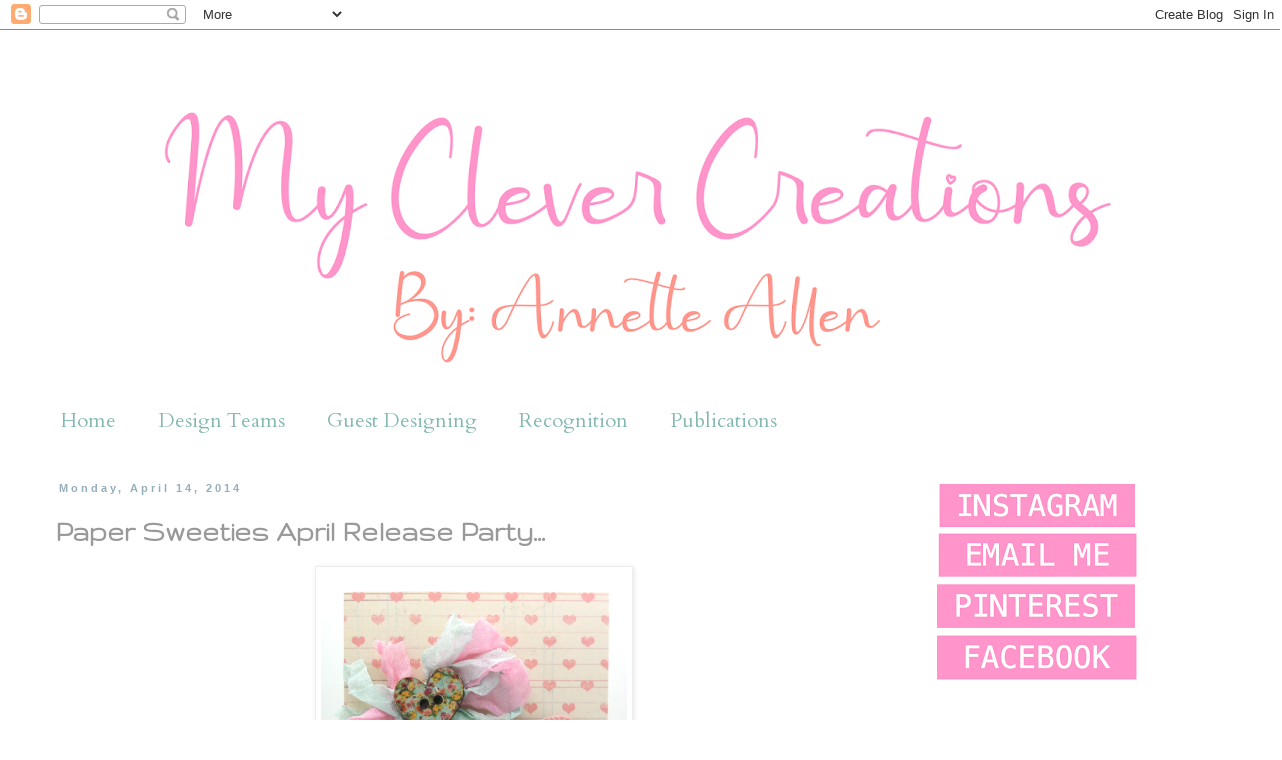

--- FILE ---
content_type: text/html; charset=UTF-8
request_url: https://www.myclevercreations.com/2014/04/paper-sweeties-april-release-party.html
body_size: 21533
content:
<!DOCTYPE html>
<html class='v2' dir='ltr' lang='en'>
<head>
<link href='https://www.blogger.com/static/v1/widgets/335934321-css_bundle_v2.css' rel='stylesheet' type='text/css'/>
<meta content='width=1100' name='viewport'/>
<meta content='text/html; charset=UTF-8' http-equiv='Content-Type'/>
<meta content='blogger' name='generator'/>
<link href='https://www.myclevercreations.com/favicon.ico' rel='icon' type='image/x-icon'/>
<link href='https://www.myclevercreations.com/2014/04/paper-sweeties-april-release-party.html' rel='canonical'/>
<link rel="alternate" type="application/atom+xml" title="My Clever Creations - Atom" href="https://www.myclevercreations.com/feeds/posts/default" />
<link rel="alternate" type="application/rss+xml" title="My Clever Creations - RSS" href="https://www.myclevercreations.com/feeds/posts/default?alt=rss" />
<link rel="service.post" type="application/atom+xml" title="My Clever Creations - Atom" href="https://www.blogger.com/feeds/2963455797052256538/posts/default" />

<link rel="alternate" type="application/atom+xml" title="My Clever Creations - Atom" href="https://www.myclevercreations.com/feeds/7737875946306962597/comments/default" />
<!--Can't find substitution for tag [blog.ieCssRetrofitLinks]-->
<link href='https://blogger.googleusercontent.com/img/b/R29vZ2xl/AVvXsEh2sc9xaaafs_hFJB4BaDTNSauMzw3fnGcINk2_bSMTkQ7__BWvs1VqsijmGAvtEeaR_babyuv49OLDt6KlnTLipfatGeOwnOQvbbVqghAQ9jt6vL5JQwVPMwm_jgqIjBulRufa2MwZ1fk8/s1600/dreams1.png' rel='image_src'/>
<meta content='https://www.myclevercreations.com/2014/04/paper-sweeties-april-release-party.html' property='og:url'/>
<meta content='Paper Sweeties April Release Party...' property='og:title'/>
<meta content='   Paper Sweeties  April Release Party.. YAY for new release. Today I am sharing from  Happy Everything,  ConGRADulations and  Sweet Cuts - ...' property='og:description'/>
<meta content='https://blogger.googleusercontent.com/img/b/R29vZ2xl/AVvXsEh2sc9xaaafs_hFJB4BaDTNSauMzw3fnGcINk2_bSMTkQ7__BWvs1VqsijmGAvtEeaR_babyuv49OLDt6KlnTLipfatGeOwnOQvbbVqghAQ9jt6vL5JQwVPMwm_jgqIjBulRufa2MwZ1fk8/w1200-h630-p-k-no-nu/dreams1.png' property='og:image'/>
<title>My Clever Creations: Paper Sweeties April Release Party...</title>
<style type='text/css'>@font-face{font-family:'Arvo';font-style:normal;font-weight:400;font-display:swap;src:url(//fonts.gstatic.com/s/arvo/v23/tDbD2oWUg0MKqScQ7Z7o_vo.woff2)format('woff2');unicode-range:U+0000-00FF,U+0131,U+0152-0153,U+02BB-02BC,U+02C6,U+02DA,U+02DC,U+0304,U+0308,U+0329,U+2000-206F,U+20AC,U+2122,U+2191,U+2193,U+2212,U+2215,U+FEFF,U+FFFD;}@font-face{font-family:'Cantarell';font-style:normal;font-weight:400;font-display:swap;src:url(//fonts.gstatic.com/s/cantarell/v18/B50NF7ZDq37KMUvlO015gqJrPqySLbYf.woff2)format('woff2');unicode-range:U+0100-02BA,U+02BD-02C5,U+02C7-02CC,U+02CE-02D7,U+02DD-02FF,U+0304,U+0308,U+0329,U+1D00-1DBF,U+1E00-1E9F,U+1EF2-1EFF,U+2020,U+20A0-20AB,U+20AD-20C0,U+2113,U+2C60-2C7F,U+A720-A7FF;}@font-face{font-family:'Cantarell';font-style:normal;font-weight:400;font-display:swap;src:url(//fonts.gstatic.com/s/cantarell/v18/B50NF7ZDq37KMUvlO015jKJrPqySLQ.woff2)format('woff2');unicode-range:U+0000-00FF,U+0131,U+0152-0153,U+02BB-02BC,U+02C6,U+02DA,U+02DC,U+0304,U+0308,U+0329,U+2000-206F,U+20AC,U+2122,U+2191,U+2193,U+2212,U+2215,U+FEFF,U+FFFD;}@font-face{font-family:'Cardo';font-style:normal;font-weight:400;font-display:swap;src:url(//fonts.gstatic.com/s/cardo/v21/wlp_gwjKBV1pqhvP3IE7225PUCk.woff2)format('woff2');unicode-range:U+0304-0305,U+0308,U+0331,U+10330-1034A;}@font-face{font-family:'Cardo';font-style:normal;font-weight:400;font-display:swap;src:url(//fonts.gstatic.com/s/cardo/v21/wlp_gwjKBV1pqhv03IE7225PUCk.woff2)format('woff2');unicode-range:U+1F00-1FFF;}@font-face{font-family:'Cardo';font-style:normal;font-weight:400;font-display:swap;src:url(//fonts.gstatic.com/s/cardo/v21/wlp_gwjKBV1pqhv73IE7225PUCk.woff2)format('woff2');unicode-range:U+0370-0377,U+037A-037F,U+0384-038A,U+038C,U+038E-03A1,U+03A3-03FF;}@font-face{font-family:'Cardo';font-style:normal;font-weight:400;font-display:swap;src:url(//fonts.gstatic.com/s/cardo/v21/wlp_gwjKBV1pqhv63IE7225PUCk.woff2)format('woff2');unicode-range:U+0307-0308,U+0590-05FF,U+200C-2010,U+20AA,U+25CC,U+FB1D-FB4F;}@font-face{font-family:'Cardo';font-style:normal;font-weight:400;font-display:swap;src:url(//fonts.gstatic.com/s/cardo/v21/wlp_gwjKBV1pqhu63IE7225PUCk.woff2)format('woff2');unicode-range:U+10300-1032F;}@font-face{font-family:'Cardo';font-style:normal;font-weight:400;font-display:swap;src:url(//fonts.gstatic.com/s/cardo/v21/wlp_gwjKBV1pqhvM3IE7225PUCk.woff2)format('woff2');unicode-range:U+16A0-16F8;}@font-face{font-family:'Cardo';font-style:normal;font-weight:400;font-display:swap;src:url(//fonts.gstatic.com/s/cardo/v21/wlp_gwjKBV1pqhv23IE7225PUCk.woff2)format('woff2');unicode-range:U+0100-02BA,U+02BD-02C5,U+02C7-02CC,U+02CE-02D7,U+02DD-02FF,U+0304,U+0308,U+0329,U+1D00-1DBF,U+1E00-1E9F,U+1EF2-1EFF,U+2020,U+20A0-20AB,U+20AD-20C0,U+2113,U+2C60-2C7F,U+A720-A7FF;}@font-face{font-family:'Cardo';font-style:normal;font-weight:400;font-display:swap;src:url(//fonts.gstatic.com/s/cardo/v21/wlp_gwjKBV1pqhv43IE7225P.woff2)format('woff2');unicode-range:U+0000-00FF,U+0131,U+0152-0153,U+02BB-02BC,U+02C6,U+02DA,U+02DC,U+0304,U+0308,U+0329,U+2000-206F,U+20AC,U+2122,U+2191,U+2193,U+2212,U+2215,U+FEFF,U+FFFD;}@font-face{font-family:'Gruppo';font-style:normal;font-weight:400;font-display:swap;src:url(//fonts.gstatic.com/s/gruppo/v23/WwkfxPmzE06v_ZW1UHrBGoIAUOo5.woff2)format('woff2');unicode-range:U+0100-02BA,U+02BD-02C5,U+02C7-02CC,U+02CE-02D7,U+02DD-02FF,U+0304,U+0308,U+0329,U+1D00-1DBF,U+1E00-1E9F,U+1EF2-1EFF,U+2020,U+20A0-20AB,U+20AD-20C0,U+2113,U+2C60-2C7F,U+A720-A7FF;}@font-face{font-family:'Gruppo';font-style:normal;font-weight:400;font-display:swap;src:url(//fonts.gstatic.com/s/gruppo/v23/WwkfxPmzE06v_ZW1XnrBGoIAUA.woff2)format('woff2');unicode-range:U+0000-00FF,U+0131,U+0152-0153,U+02BB-02BC,U+02C6,U+02DA,U+02DC,U+0304,U+0308,U+0329,U+2000-206F,U+20AC,U+2122,U+2191,U+2193,U+2212,U+2215,U+FEFF,U+FFFD;}</style>
<style id='page-skin-1' type='text/css'><!--
/*
-----------------------------------------------
Blogger Template Style
Name:     Simple
Designer: Blogger
URL:      www.blogger.com
----------------------------------------------- */
/* Content
----------------------------------------------- */
body {
font: normal normal 15px Cantarell;
color: #999999;
background: #ffffff none repeat scroll top left;
padding: 0 0 0 0;
}
html body .region-inner {
min-width: 0;
max-width: 100%;
width: auto;
}
h2 {
font-size: 22px;
}
a:link {
text-decoration:none;
color: #82b8b1;
}
a:visited {
text-decoration:none;
color: #82b8b1;
}
a:hover {
text-decoration:underline;
color: #82b8b1;
}
.body-fauxcolumn-outer .fauxcolumn-inner {
background: transparent none repeat scroll top left;
_background-image: none;
}
.body-fauxcolumn-outer .cap-top {
position: absolute;
z-index: 1;
height: 400px;
width: 100%;
}
.body-fauxcolumn-outer .cap-top .cap-left {
width: 100%;
background: transparent none repeat-x scroll top left;
_background-image: none;
}
.content-outer {
-moz-box-shadow: 0 0 0 rgba(0, 0, 0, .15);
-webkit-box-shadow: 0 0 0 rgba(0, 0, 0, .15);
-goog-ms-box-shadow: 0 0 0 #333333;
box-shadow: 0 0 0 rgba(0, 0, 0, .15);
margin-bottom: 1px;
}
.content-inner {
padding: 10px 40px;
}
.content-inner {
background-color: #ffffff;
}
/* Header
----------------------------------------------- */
.header-outer {
background: transparent none repeat-x scroll 0 -400px;
_background-image: none;
}
.Header h1 {
font: normal normal 40px 'Trebuchet MS',Trebuchet,Verdana,sans-serif;
color: #000000;
text-shadow: 0 0 0 rgba(0, 0, 0, .2);
}
.Header h1 a {
color: #000000;
}
.Header .description {
font-size: 18px;
color: #000000;
}
.header-inner .Header .titlewrapper {
padding: 22px 0;
}
.header-inner .Header .descriptionwrapper {
padding: 0 0;
}
/* Tabs
----------------------------------------------- */
.tabs-inner .section:first-child {
border-top: 0 solid #ffffff;
}
.tabs-inner .section:first-child ul {
margin-top: -1px;
border-top: 1px solid #ffffff;
border-left: 1px solid #ffffff;
border-right: 1px solid #ffffff;
}
.tabs-inner .widget ul {
background: #ffffff none repeat-x scroll 0 -800px;
_background-image: none;
border-bottom: 1px solid #ffffff;
margin-top: 0;
margin-left: -30px;
margin-right: -30px;
}
.tabs-inner .widget li a {
display: inline-block;
padding: .6em 1em;
font: normal normal 20px Cardo;
color: #82b8b1;
border-left: 1px solid #ffffff;
border-right: 1px solid #ffffff;
}
.tabs-inner .widget li:first-child a {
border-left: none;
}
.tabs-inner .widget li.selected a, .tabs-inner .widget li a:hover {
color: #82b8b1;
background-color: #ffffff;
text-decoration: none;
}
/* Columns
----------------------------------------------- */
.main-outer {
border-top: 0 solid transparent;
}
.fauxcolumn-left-outer .fauxcolumn-inner {
border-right: 1px solid transparent;
}
.fauxcolumn-right-outer .fauxcolumn-inner {
border-left: 1px solid transparent;
}
/* Headings
----------------------------------------------- */
div.widget > h2,
div.widget h2.title {
margin: 0 0 1em 0;
font: normal normal 14px Arvo;
color: #999999;
}
/* Widgets
----------------------------------------------- */
.widget .zippy {
color: #999999;
text-shadow: 2px 2px 1px rgba(0, 0, 0, .1);
}
.widget .popular-posts ul {
list-style: none;
}
/* Posts
----------------------------------------------- */
h2.date-header {
font: normal bold 11px Arial, Tahoma, Helvetica, FreeSans, sans-serif;
}
.date-header span {
background-color: #ffffff;
color: #94aebb;
padding: 0.4em;
letter-spacing: 3px;
margin: inherit;
}
.main-inner {
padding-top: 35px;
padding-bottom: 65px;
}
.main-inner .column-center-inner {
padding: 0 0;
}
.main-inner .column-center-inner .section {
margin: 0 1em;
}
.post {
margin: 0 0 45px 0;
}
h3.post-title, .comments h4 {
font: normal bold 30px Gruppo;
margin: .75em 0 0;
}
.post-body {
font-size: 110%;
line-height: 1.4;
position: relative;
}
.post-body img, .post-body .tr-caption-container, .Profile img, .Image img,
.BlogList .item-thumbnail img {
padding: 2px;
background: #ffffff;
border: 1px solid #eeeeee;
-moz-box-shadow: 1px 1px 5px rgba(0, 0, 0, .1);
-webkit-box-shadow: 1px 1px 5px rgba(0, 0, 0, .1);
box-shadow: 1px 1px 5px rgba(0, 0, 0, .1);
}
.post-body img, .post-body .tr-caption-container {
padding: 5px;
}
.post-body .tr-caption-container {
color: #999999;
}
.post-body .tr-caption-container img {
padding: 0;
background: transparent;
border: none;
-moz-box-shadow: 0 0 0 rgba(0, 0, 0, .1);
-webkit-box-shadow: 0 0 0 rgba(0, 0, 0, .1);
box-shadow: 0 0 0 rgba(0, 0, 0, .1);
}
.post-header {
margin: 0 0 1.5em;
line-height: 1.6;
font-size: 90%;
}
.post-footer {
margin: 20px -2px 0;
padding: 5px 10px;
color: #999999;
background-color: #ffffff;
border-bottom: 1px solid #ffffff;
line-height: 1.6;
font-size: 90%;
}
#comments .comment-author {
padding-top: 1.5em;
border-top: 1px solid transparent;
background-position: 0 1.5em;
}
#comments .comment-author:first-child {
padding-top: 0;
border-top: none;
}
.avatar-image-container {
margin: .2em 0 0;
}
#comments .avatar-image-container img {
border: 1px solid #eeeeee;
}
/* Comments
----------------------------------------------- */
.comments .comments-content .icon.blog-author {
background-repeat: no-repeat;
background-image: url([data-uri]);
}
.comments .comments-content .loadmore a {
border-top: 1px solid #999999;
border-bottom: 1px solid #999999;
}
.comments .comment-thread.inline-thread {
background-color: #ffffff;
}
.comments .continue {
border-top: 2px solid #999999;
}
/* Accents
---------------------------------------------- */
.section-columns td.columns-cell {
border-left: 1px solid transparent;
}
.blog-pager {
background: transparent url(//www.blogblog.com/1kt/simple/paging_dot.png) repeat-x scroll top center;
}
.blog-pager-older-link, .home-link,
.blog-pager-newer-link {
background-color: #ffffff;
padding: 5px;
}
.footer-outer {
border-top: 1px dashed #bbbbbb;
}
/* Mobile
----------------------------------------------- */
body.mobile  {
background-size: auto;
}
.mobile .body-fauxcolumn-outer {
background: transparent none repeat scroll top left;
}
.mobile .body-fauxcolumn-outer .cap-top {
background-size: 100% auto;
}
.mobile .content-outer {
-webkit-box-shadow: 0 0 3px rgba(0, 0, 0, .15);
box-shadow: 0 0 3px rgba(0, 0, 0, .15);
}
.mobile .tabs-inner .widget ul {
margin-left: 0;
margin-right: 0;
}
.mobile .post {
margin: 0;
}
.mobile .main-inner .column-center-inner .section {
margin: 0;
}
.mobile .date-header span {
padding: 0.1em 10px;
margin: 0 -10px;
}
.mobile h3.post-title {
margin: 0;
}
.mobile .blog-pager {
background: transparent none no-repeat scroll top center;
}
.mobile .footer-outer {
border-top: none;
}
.mobile .main-inner, .mobile .footer-inner {
background-color: #ffffff;
}
.mobile-index-contents {
color: #999999;
}
.mobile-link-button {
background-color: #82b8b1;
}
.mobile-link-button a:link, .mobile-link-button a:visited {
color: #ffffff;
}
.mobile .tabs-inner .section:first-child {
border-top: none;
}
.mobile .tabs-inner .PageList .widget-content {
background-color: #ffffff;
color: #82b8b1;
border-top: 1px solid #ffffff;
border-bottom: 1px solid #ffffff;
}
.mobile .tabs-inner .PageList .widget-content .pagelist-arrow {
border-left: 1px solid #ffffff;
}

--></style>
<style id='template-skin-1' type='text/css'><!--
body {
min-width: 1282px;
}
.content-outer, .content-fauxcolumn-outer, .region-inner {
min-width: 1282px;
max-width: 1282px;
_width: 1282px;
}
.main-inner .columns {
padding-left: 0px;
padding-right: 335px;
}
.main-inner .fauxcolumn-center-outer {
left: 0px;
right: 335px;
/* IE6 does not respect left and right together */
_width: expression(this.parentNode.offsetWidth -
parseInt("0px") -
parseInt("335px") + 'px');
}
.main-inner .fauxcolumn-left-outer {
width: 0px;
}
.main-inner .fauxcolumn-right-outer {
width: 335px;
}
.main-inner .column-left-outer {
width: 0px;
right: 100%;
margin-left: -0px;
}
.main-inner .column-right-outer {
width: 335px;
margin-right: -335px;
}
#layout {
min-width: 0;
}
#layout .content-outer {
min-width: 0;
width: 800px;
}
#layout .region-inner {
min-width: 0;
width: auto;
}
body#layout div.add_widget {
padding: 8px;
}
body#layout div.add_widget a {
margin-left: 32px;
}
--></style>
<link href='https://www.blogger.com/dyn-css/authorization.css?targetBlogID=2963455797052256538&amp;zx=f031f996-847e-42f9-ae6f-7e089e5d4061' media='none' onload='if(media!=&#39;all&#39;)media=&#39;all&#39;' rel='stylesheet'/><noscript><link href='https://www.blogger.com/dyn-css/authorization.css?targetBlogID=2963455797052256538&amp;zx=f031f996-847e-42f9-ae6f-7e089e5d4061' rel='stylesheet'/></noscript>
<meta name='google-adsense-platform-account' content='ca-host-pub-1556223355139109'/>
<meta name='google-adsense-platform-domain' content='blogspot.com'/>

</head>
<body class='loading variant-simplysimple'>
<div class='navbar section' id='navbar' name='Navbar'><div class='widget Navbar' data-version='1' id='Navbar1'><script type="text/javascript">
    function setAttributeOnload(object, attribute, val) {
      if(window.addEventListener) {
        window.addEventListener('load',
          function(){ object[attribute] = val; }, false);
      } else {
        window.attachEvent('onload', function(){ object[attribute] = val; });
      }
    }
  </script>
<div id="navbar-iframe-container"></div>
<script type="text/javascript" src="https://apis.google.com/js/platform.js"></script>
<script type="text/javascript">
      gapi.load("gapi.iframes:gapi.iframes.style.bubble", function() {
        if (gapi.iframes && gapi.iframes.getContext) {
          gapi.iframes.getContext().openChild({
              url: 'https://www.blogger.com/navbar/2963455797052256538?po\x3d7737875946306962597\x26origin\x3dhttps://www.myclevercreations.com',
              where: document.getElementById("navbar-iframe-container"),
              id: "navbar-iframe"
          });
        }
      });
    </script><script type="text/javascript">
(function() {
var script = document.createElement('script');
script.type = 'text/javascript';
script.src = '//pagead2.googlesyndication.com/pagead/js/google_top_exp.js';
var head = document.getElementsByTagName('head')[0];
if (head) {
head.appendChild(script);
}})();
</script>
</div></div>
<div class='body-fauxcolumns'>
<div class='fauxcolumn-outer body-fauxcolumn-outer'>
<div class='cap-top'>
<div class='cap-left'></div>
<div class='cap-right'></div>
</div>
<div class='fauxborder-left'>
<div class='fauxborder-right'></div>
<div class='fauxcolumn-inner'>
</div>
</div>
<div class='cap-bottom'>
<div class='cap-left'></div>
<div class='cap-right'></div>
</div>
</div>
</div>
<div class='content'>
<div class='content-fauxcolumns'>
<div class='fauxcolumn-outer content-fauxcolumn-outer'>
<div class='cap-top'>
<div class='cap-left'></div>
<div class='cap-right'></div>
</div>
<div class='fauxborder-left'>
<div class='fauxborder-right'></div>
<div class='fauxcolumn-inner'>
</div>
</div>
<div class='cap-bottom'>
<div class='cap-left'></div>
<div class='cap-right'></div>
</div>
</div>
</div>
<div class='content-outer'>
<div class='content-cap-top cap-top'>
<div class='cap-left'></div>
<div class='cap-right'></div>
</div>
<div class='fauxborder-left content-fauxborder-left'>
<div class='fauxborder-right content-fauxborder-right'></div>
<div class='content-inner'>
<header>
<div class='header-outer'>
<div class='header-cap-top cap-top'>
<div class='cap-left'></div>
<div class='cap-right'></div>
</div>
<div class='fauxborder-left header-fauxborder-left'>
<div class='fauxborder-right header-fauxborder-right'></div>
<div class='region-inner header-inner'>
<div class='header section' id='header' name='Header'><div class='widget Header' data-version='1' id='Header1'>
<div id='header-inner'>
<a href='https://www.myclevercreations.com/' style='display: block'>
<img alt='My Clever Creations' height='355px; ' id='Header1_headerimg' src='https://blogger.googleusercontent.com/img/a/AVvXsEjWG1EG50Cw_NNPl6L8rm5w2YHtu9tDVmx9KnVfjLVHDn4gTn5LBEJU5qR2G5zij6QPmb0L9bRixTdJPmv5C1LogoPf0uPbqf06KActBeSwZ5hUUxAxwuq6FH_ypPbUvxNqkMV9j1xSLNF2Rr6WzriZlAABG84FSirxjBxIwfbnR8nh6YDSwyU1nMl8RXOG=s1202' style='display: block' width='1202px; '/>
</a>
</div>
</div></div>
</div>
</div>
<div class='header-cap-bottom cap-bottom'>
<div class='cap-left'></div>
<div class='cap-right'></div>
</div>
</div>
</header>
<div class='tabs-outer'>
<div class='tabs-cap-top cap-top'>
<div class='cap-left'></div>
<div class='cap-right'></div>
</div>
<div class='fauxborder-left tabs-fauxborder-left'>
<div class='fauxborder-right tabs-fauxborder-right'></div>
<div class='region-inner tabs-inner'>
<div class='tabs section' id='crosscol' name='Cross-Column'><div class='widget PageList' data-version='1' id='PageList1'>
<h2>Pages</h2>
<div class='widget-content'>
<ul>
<li>
<a href='https://www.myclevercreations.com/'>Home</a>
</li>
<li>
<a href='http://myclevercreations.blogspot.com/p/design-teams.html'>Design Teams</a>
</li>
<li>
<a href='http://myclevercreations.blogspot.com/p/guest-designing.html'>Guest Designing</a>
</li>
<li>
<a href='http://myclevercreations.blogspot.com/p/challenges-won.html'>Recognition</a>
</li>
<li>
<a href='http://myclevercreations.blogspot.com/p/publications.html'>Publications</a>
</li>
</ul>
<div class='clear'></div>
</div>
</div></div>
<div class='tabs no-items section' id='crosscol-overflow' name='Cross-Column 2'></div>
</div>
</div>
<div class='tabs-cap-bottom cap-bottom'>
<div class='cap-left'></div>
<div class='cap-right'></div>
</div>
</div>
<div class='main-outer'>
<div class='main-cap-top cap-top'>
<div class='cap-left'></div>
<div class='cap-right'></div>
</div>
<div class='fauxborder-left main-fauxborder-left'>
<div class='fauxborder-right main-fauxborder-right'></div>
<div class='region-inner main-inner'>
<div class='columns fauxcolumns'>
<div class='fauxcolumn-outer fauxcolumn-center-outer'>
<div class='cap-top'>
<div class='cap-left'></div>
<div class='cap-right'></div>
</div>
<div class='fauxborder-left'>
<div class='fauxborder-right'></div>
<div class='fauxcolumn-inner'>
</div>
</div>
<div class='cap-bottom'>
<div class='cap-left'></div>
<div class='cap-right'></div>
</div>
</div>
<div class='fauxcolumn-outer fauxcolumn-left-outer'>
<div class='cap-top'>
<div class='cap-left'></div>
<div class='cap-right'></div>
</div>
<div class='fauxborder-left'>
<div class='fauxborder-right'></div>
<div class='fauxcolumn-inner'>
</div>
</div>
<div class='cap-bottom'>
<div class='cap-left'></div>
<div class='cap-right'></div>
</div>
</div>
<div class='fauxcolumn-outer fauxcolumn-right-outer'>
<div class='cap-top'>
<div class='cap-left'></div>
<div class='cap-right'></div>
</div>
<div class='fauxborder-left'>
<div class='fauxborder-right'></div>
<div class='fauxcolumn-inner'>
</div>
</div>
<div class='cap-bottom'>
<div class='cap-left'></div>
<div class='cap-right'></div>
</div>
</div>
<!-- corrects IE6 width calculation -->
<div class='columns-inner'>
<div class='column-center-outer'>
<div class='column-center-inner'>
<div class='main section' id='main' name='Main'><div class='widget Blog' data-version='1' id='Blog1'>
<div class='blog-posts hfeed'>

          <div class="date-outer">
        
<h2 class='date-header'><span>Monday, April 14, 2014</span></h2>

          <div class="date-posts">
        
<div class='post-outer'>
<div class='post hentry uncustomized-post-template' itemprop='blogPost' itemscope='itemscope' itemtype='http://schema.org/BlogPosting'>
<meta content='https://blogger.googleusercontent.com/img/b/R29vZ2xl/AVvXsEh2sc9xaaafs_hFJB4BaDTNSauMzw3fnGcINk2_bSMTkQ7__BWvs1VqsijmGAvtEeaR_babyuv49OLDt6KlnTLipfatGeOwnOQvbbVqghAQ9jt6vL5JQwVPMwm_jgqIjBulRufa2MwZ1fk8/s1600/dreams1.png' itemprop='image_url'/>
<meta content='2963455797052256538' itemprop='blogId'/>
<meta content='7737875946306962597' itemprop='postId'/>
<a name='7737875946306962597'></a>
<h3 class='post-title entry-title' itemprop='name'>
Paper Sweeties April Release Party...
</h3>
<div class='post-header'>
<div class='post-header-line-1'></div>
</div>
<div class='post-body entry-content' id='post-body-7737875946306962597' itemprop='description articleBody'>
<div class="separator" style="clear: both; text-align: center;">
<a href="https://blogger.googleusercontent.com/img/b/R29vZ2xl/AVvXsEh2sc9xaaafs_hFJB4BaDTNSauMzw3fnGcINk2_bSMTkQ7__BWvs1VqsijmGAvtEeaR_babyuv49OLDt6KlnTLipfatGeOwnOQvbbVqghAQ9jt6vL5JQwVPMwm_jgqIjBulRufa2MwZ1fk8/s1600/dreams1.png" imageanchor="1" style="margin-left: 1em; margin-right: 1em;"><img border="0" height="400" src="https://blogger.googleusercontent.com/img/b/R29vZ2xl/AVvXsEh2sc9xaaafs_hFJB4BaDTNSauMzw3fnGcINk2_bSMTkQ7__BWvs1VqsijmGAvtEeaR_babyuv49OLDt6KlnTLipfatGeOwnOQvbbVqghAQ9jt6vL5JQwVPMwm_jgqIjBulRufa2MwZ1fk8/s1600/dreams1.png" width="306" /></a></div>
<div class="separator" style="clear: both; text-align: left;">
<a href="http://papersweeties.com/">Paper Sweeties</a>&nbsp;April Release Party.. YAY for new release. Today I am sharing from&nbsp;<a href="http://papersweeties.com/"><span style="font-family: inherit; text-align: center;">Happy Everything,&nbsp;</span><span style="font-family: inherit; text-align: center;">ConGRADulations and&nbsp;</span></a><span style="font-family: inherit; text-align: center;"><a href="http://papersweeties.com/">Sweet Cuts - Beautiful Little Wishes</a>.&nbsp;</span></div>
<div class="separator" style="clear: both; text-align: center;">
<a href="https://blogger.googleusercontent.com/img/b/R29vZ2xl/AVvXsEimfM6kjM7-iP6R6QxJaPn3nJ-4sRwz0Iy_YpDft4GBUU82QRHm2Rt8jUHYB_28F89NfJlyayCQNel5V4Rw85StPSkSChq5r9HFo-ez9Ei_b3-SMhvpkj1pjtwbDzBnCZqrMOys6OaBbMTd/s1600/dreams2.png" imageanchor="1" style="margin-left: 1em; margin-right: 1em;"><img border="0" height="296" src="https://blogger.googleusercontent.com/img/b/R29vZ2xl/AVvXsEimfM6kjM7-iP6R6QxJaPn3nJ-4sRwz0Iy_YpDft4GBUU82QRHm2Rt8jUHYB_28F89NfJlyayCQNel5V4Rw85StPSkSChq5r9HFo-ez9Ei_b3-SMhvpkj1pjtwbDzBnCZqrMOys6OaBbMTd/s1600/dreams2.png" width="400" /></a></div>
<div class="separator" style="clear: both; text-align: center;">
I also used some of the <a href="http://papersweeties.com/">Paper Sweeties Seam Binding: Cotton Candy and Robin Egg</a>.</div>
<div class="separator" style="clear: both; text-align: left;">
Now I know you are excited. Lots of fun goodies for creating those perfect projects. Please hope along with us and see all the amazing creations from the <a href="http://papersweeties.com/">Paper Sweeties design team</a>.</div>
<div class="separator" style="clear: both; text-align: center;">
<br /></div>
<div style="text-align: center;">
<a href="http://www.bellarosecards.com/search/label/Paper%20Sweeties"><span style="font-family: inherit;">Amber Kroening</span></a></div>
<div style="text-align: center;">
<a href="http://www.myclevercreations.blogspot.com/search/label/Paper%20Sweeties"><span style="font-family: inherit;">Annette Allen</span></a></div>
<div style="text-align: center;">
<a href="http://aspoonfullofsugarcrafts.blogspot.com/search/label/Paper%20Sweeties"><span style="font-family: inherit;">Annette Witherspoon</span></a></div>
<div style="text-align: center;">
<span style="font-family: inherit;"><a href="http://www.papersweeties.com/tag/paper-sweeties/">Debbie Marcinkiewicz</a> &#8211; Paper Sweeties</span></div>
<div style="text-align: center;">
<a href="http://www.kerinstamps.com/stampin_with_kerin/paper-sweeties/"><span style="font-family: inherit;">Kerin Sylvester</span></a></div>
<div style="text-align: center;">
<a href="http://kristispapercreations.blogspot.com/search/label/Paper%20Sweeties"><span style="font-family: inherit;">Kristi Schurr</span></a></div>
<div style="text-align: center;">
<a href="http://alwaysplayingwithpaper.blogspot.com/search/label/Paper%20Sweeties"><span style="font-family: inherit;">Lesley Croghan</span></a></div>
<div style="text-align: center;">
<a href="http://mypapertales.blogspot.com/search/label/Paper%20Sweeties"><span style="font-family: inherit;">Lisa Elton</span></a></div>
<div style="text-align: center;">
<a href="http://mariasmerrymakings.blogspot.com/"><span style="font-family: inherit;">Maria Patrick</span></a></div>
<div style="text-align: center;">
<a href="http://passionatecrafter.blogspot.com/search/label/Paper%20Sweeties"><span style="font-family: inherit;">Michelle Bala</span></a></div>
<div style="text-align: center;">
<a href="http://artful-notions.blogspot.com/search/label/Paper%20Sweeties"><span style="font-family: inherit;">Nancy Penir</span></a></div>
<div style="text-align: center;">
<a href="http://somewhereunderthesune.blogspot.com/"><span style="font-family: inherit;">Tammy Hobbs</span></a></div>
<div style="text-align: center;">
<span style="font-family: inherit;"><br /></span></div>
<div style="text-align: center;">
<a href="http://www.papersweeties.com/shop/product-category/whats-new/"><span style="font-family: inherit; font-size: large;">What's New</span></a></div>
<div style="text-align: center;">
Happy Everything</div>
<div style="text-align: center;">
ConGRADulations</div>
<div style="text-align: center;">
Sweet Cuts - Beautiful Little Wishes</div>
<div style="text-align: center;">
~~~~~~~~~~~~~~~~~~~~~~</div>
<div style="text-align: center;">
<br /></div>
<div style="text-align: center;">
Thanks for stopping by.</div>
<div style="text-align: center;">
Happy Day.</div>
<div style='clear: both;'></div>
</div>
<div class='post-footer'>
<div class='post-footer-line post-footer-line-1'>
<span class='post-author vcard'>
</span>
<span class='post-timestamp'>
</span>
<span class='post-comment-link'>
</span>
<span class='post-icons'>
<span class='item-action'>
<a href='https://www.blogger.com/email-post/2963455797052256538/7737875946306962597' title='Email Post'>
<img alt='' class='icon-action' height='13' src='https://resources.blogblog.com/img/icon18_email.gif' width='18'/>
</a>
</span>
</span>
<div class='post-share-buttons goog-inline-block'>
<a class='goog-inline-block share-button sb-email' href='https://www.blogger.com/share-post.g?blogID=2963455797052256538&postID=7737875946306962597&target=email' target='_blank' title='Email This'><span class='share-button-link-text'>Email This</span></a><a class='goog-inline-block share-button sb-blog' href='https://www.blogger.com/share-post.g?blogID=2963455797052256538&postID=7737875946306962597&target=blog' onclick='window.open(this.href, "_blank", "height=270,width=475"); return false;' target='_blank' title='BlogThis!'><span class='share-button-link-text'>BlogThis!</span></a><a class='goog-inline-block share-button sb-twitter' href='https://www.blogger.com/share-post.g?blogID=2963455797052256538&postID=7737875946306962597&target=twitter' target='_blank' title='Share to X'><span class='share-button-link-text'>Share to X</span></a><a class='goog-inline-block share-button sb-facebook' href='https://www.blogger.com/share-post.g?blogID=2963455797052256538&postID=7737875946306962597&target=facebook' onclick='window.open(this.href, "_blank", "height=430,width=640"); return false;' target='_blank' title='Share to Facebook'><span class='share-button-link-text'>Share to Facebook</span></a><a class='goog-inline-block share-button sb-pinterest' href='https://www.blogger.com/share-post.g?blogID=2963455797052256538&postID=7737875946306962597&target=pinterest' target='_blank' title='Share to Pinterest'><span class='share-button-link-text'>Share to Pinterest</span></a>
</div>
</div>
<div class='post-footer-line post-footer-line-2'>
<span class='post-labels'>
Labels:
<a href='https://www.myclevercreations.com/search/label/Paper%20Sweeties' rel='tag'>Paper Sweeties</a>
</span>
</div>
<div class='post-footer-line post-footer-line-3'>
<span class='post-location'>
</span>
</div>
</div>
</div>
<div class='comments' id='comments'>
<a name='comments'></a>
<h4>17 comments:</h4>
<div class='comments-content'>
<script async='async' src='' type='text/javascript'></script>
<script type='text/javascript'>
    (function() {
      var items = null;
      var msgs = null;
      var config = {};

// <![CDATA[
      var cursor = null;
      if (items && items.length > 0) {
        cursor = parseInt(items[items.length - 1].timestamp) + 1;
      }

      var bodyFromEntry = function(entry) {
        var text = (entry &&
                    ((entry.content && entry.content.$t) ||
                     (entry.summary && entry.summary.$t))) ||
            '';
        if (entry && entry.gd$extendedProperty) {
          for (var k in entry.gd$extendedProperty) {
            if (entry.gd$extendedProperty[k].name == 'blogger.contentRemoved') {
              return '<span class="deleted-comment">' + text + '</span>';
            }
          }
        }
        return text;
      }

      var parse = function(data) {
        cursor = null;
        var comments = [];
        if (data && data.feed && data.feed.entry) {
          for (var i = 0, entry; entry = data.feed.entry[i]; i++) {
            var comment = {};
            // comment ID, parsed out of the original id format
            var id = /blog-(\d+).post-(\d+)/.exec(entry.id.$t);
            comment.id = id ? id[2] : null;
            comment.body = bodyFromEntry(entry);
            comment.timestamp = Date.parse(entry.published.$t) + '';
            if (entry.author && entry.author.constructor === Array) {
              var auth = entry.author[0];
              if (auth) {
                comment.author = {
                  name: (auth.name ? auth.name.$t : undefined),
                  profileUrl: (auth.uri ? auth.uri.$t : undefined),
                  avatarUrl: (auth.gd$image ? auth.gd$image.src : undefined)
                };
              }
            }
            if (entry.link) {
              if (entry.link[2]) {
                comment.link = comment.permalink = entry.link[2].href;
              }
              if (entry.link[3]) {
                var pid = /.*comments\/default\/(\d+)\?.*/.exec(entry.link[3].href);
                if (pid && pid[1]) {
                  comment.parentId = pid[1];
                }
              }
            }
            comment.deleteclass = 'item-control blog-admin';
            if (entry.gd$extendedProperty) {
              for (var k in entry.gd$extendedProperty) {
                if (entry.gd$extendedProperty[k].name == 'blogger.itemClass') {
                  comment.deleteclass += ' ' + entry.gd$extendedProperty[k].value;
                } else if (entry.gd$extendedProperty[k].name == 'blogger.displayTime') {
                  comment.displayTime = entry.gd$extendedProperty[k].value;
                }
              }
            }
            comments.push(comment);
          }
        }
        return comments;
      };

      var paginator = function(callback) {
        if (hasMore()) {
          var url = config.feed + '?alt=json&v=2&orderby=published&reverse=false&max-results=50';
          if (cursor) {
            url += '&published-min=' + new Date(cursor).toISOString();
          }
          window.bloggercomments = function(data) {
            var parsed = parse(data);
            cursor = parsed.length < 50 ? null
                : parseInt(parsed[parsed.length - 1].timestamp) + 1
            callback(parsed);
            window.bloggercomments = null;
          }
          url += '&callback=bloggercomments';
          var script = document.createElement('script');
          script.type = 'text/javascript';
          script.src = url;
          document.getElementsByTagName('head')[0].appendChild(script);
        }
      };
      var hasMore = function() {
        return !!cursor;
      };
      var getMeta = function(key, comment) {
        if ('iswriter' == key) {
          var matches = !!comment.author
              && comment.author.name == config.authorName
              && comment.author.profileUrl == config.authorUrl;
          return matches ? 'true' : '';
        } else if ('deletelink' == key) {
          return config.baseUri + '/comment/delete/'
               + config.blogId + '/' + comment.id;
        } else if ('deleteclass' == key) {
          return comment.deleteclass;
        }
        return '';
      };

      var replybox = null;
      var replyUrlParts = null;
      var replyParent = undefined;

      var onReply = function(commentId, domId) {
        if (replybox == null) {
          // lazily cache replybox, and adjust to suit this style:
          replybox = document.getElementById('comment-editor');
          if (replybox != null) {
            replybox.height = '250px';
            replybox.style.display = 'block';
            replyUrlParts = replybox.src.split('#');
          }
        }
        if (replybox && (commentId !== replyParent)) {
          replybox.src = '';
          document.getElementById(domId).insertBefore(replybox, null);
          replybox.src = replyUrlParts[0]
              + (commentId ? '&parentID=' + commentId : '')
              + '#' + replyUrlParts[1];
          replyParent = commentId;
        }
      };

      var hash = (window.location.hash || '#').substring(1);
      var startThread, targetComment;
      if (/^comment-form_/.test(hash)) {
        startThread = hash.substring('comment-form_'.length);
      } else if (/^c[0-9]+$/.test(hash)) {
        targetComment = hash.substring(1);
      }

      // Configure commenting API:
      var configJso = {
        'maxDepth': config.maxThreadDepth
      };
      var provider = {
        'id': config.postId,
        'data': items,
        'loadNext': paginator,
        'hasMore': hasMore,
        'getMeta': getMeta,
        'onReply': onReply,
        'rendered': true,
        'initComment': targetComment,
        'initReplyThread': startThread,
        'config': configJso,
        'messages': msgs
      };

      var render = function() {
        if (window.goog && window.goog.comments) {
          var holder = document.getElementById('comment-holder');
          window.goog.comments.render(holder, provider);
        }
      };

      // render now, or queue to render when library loads:
      if (window.goog && window.goog.comments) {
        render();
      } else {
        window.goog = window.goog || {};
        window.goog.comments = window.goog.comments || {};
        window.goog.comments.loadQueue = window.goog.comments.loadQueue || [];
        window.goog.comments.loadQueue.push(render);
      }
    })();
// ]]>
  </script>
<div id='comment-holder'>
<div class="comment-thread toplevel-thread"><ol id="top-ra"><li class="comment" id="c6309020076332507346"><div class="avatar-image-container"><img src="//blogger.googleusercontent.com/img/b/R29vZ2xl/AVvXsEhGiOkzpFAAt0SRPiu8oaVwZ5yrqJoCNKTDVI1cqr0CzP5lkcksrXA10yD0-pLMQ3HDmzsQjGegRJcpzQNmdHYSNK-vL6bWTHO8n6rlr1_aTFREQCtADAUOLq9bZ-rO2A/s45-c/Tammy+Profile.JPG" alt=""/></div><div class="comment-block"><div class="comment-header"><cite class="user"><a href="https://www.blogger.com/profile/05815721175850105520" rel="nofollow">~Tammy~</a></cite><span class="icon user "></span><span class="datetime secondary-text"><a rel="nofollow" href="https://www.myclevercreations.com/2014/04/paper-sweeties-april-release-party.html?showComment=1397535050138#c6309020076332507346">April 14, 2014 at 9:10&#8239;PM</a></span></div><p class="comment-content">Sweet as can be Annette! </p><span class="comment-actions secondary-text"><a class="comment-reply" target="_self" data-comment-id="6309020076332507346">Reply</a><span class="item-control blog-admin blog-admin pid-1757317412"><a target="_self" href="https://www.blogger.com/comment/delete/2963455797052256538/6309020076332507346">Delete</a></span></span></div><div class="comment-replies"><div id="c6309020076332507346-rt" class="comment-thread inline-thread hidden"><span class="thread-toggle thread-expanded"><span class="thread-arrow"></span><span class="thread-count"><a target="_self">Replies</a></span></span><ol id="c6309020076332507346-ra" class="thread-chrome thread-expanded"><div></div><div id="c6309020076332507346-continue" class="continue"><a class="comment-reply" target="_self" data-comment-id="6309020076332507346">Reply</a></div></ol></div></div><div class="comment-replybox-single" id="c6309020076332507346-ce"></div></li><li class="comment" id="c2300916898693008126"><div class="avatar-image-container"><img src="//blogger.googleusercontent.com/img/b/R29vZ2xl/AVvXsEidc6PXMvaho43ZHRV1f0WXwjZ5N6BUmFgFnRC3N97tJChgEPJdUI6Zb6lkh5_h5-wC_FwNaUGYiq4WI-y4XZ95PLroVTfUtowZL0hBxrqDvfKyoRDt2E5gEkvkal_E-FE/s45-c/me.jpg" alt=""/></div><div class="comment-block"><div class="comment-header"><cite class="user"><a href="https://www.blogger.com/profile/17118702043678213589" rel="nofollow">yyam</a></cite><span class="icon user "></span><span class="datetime secondary-text"><a rel="nofollow" href="https://www.myclevercreations.com/2014/04/paper-sweeties-april-release-party.html?showComment=1397537520078#c2300916898693008126">April 14, 2014 at 9:52&#8239;PM</a></span></div><p class="comment-content">Gosh...this is sooooo pretty! You really know how to work those pastels.</p><span class="comment-actions secondary-text"><a class="comment-reply" target="_self" data-comment-id="2300916898693008126">Reply</a><span class="item-control blog-admin blog-admin pid-916358406"><a target="_self" href="https://www.blogger.com/comment/delete/2963455797052256538/2300916898693008126">Delete</a></span></span></div><div class="comment-replies"><div id="c2300916898693008126-rt" class="comment-thread inline-thread hidden"><span class="thread-toggle thread-expanded"><span class="thread-arrow"></span><span class="thread-count"><a target="_self">Replies</a></span></span><ol id="c2300916898693008126-ra" class="thread-chrome thread-expanded"><div></div><div id="c2300916898693008126-continue" class="continue"><a class="comment-reply" target="_self" data-comment-id="2300916898693008126">Reply</a></div></ol></div></div><div class="comment-replybox-single" id="c2300916898693008126-ce"></div></li><li class="comment" id="c7444386556212371133"><div class="avatar-image-container"><img src="//blogger.googleusercontent.com/img/b/R29vZ2xl/AVvXsEgI5Pocxl4qg_-IaVtKdxuHrXCYUrEO_EobcLl0Qgn-WQc0yEeiigfYD1dpD_NsWTH0qjDyGqEkS8w7YQVV2SxNVoaAQaizKtg7N1hMuoZJGudQtjsJ7bLPK-Tl3RrAhxI/s45-c/BloggerProfile-takenJune2012.jpg" alt=""/></div><div class="comment-block"><div class="comment-header"><cite class="user"><a href="https://www.blogger.com/profile/00112246210997158081" rel="nofollow">Lisa Petrella</a></cite><span class="icon user "></span><span class="datetime secondary-text"><a rel="nofollow" href="https://www.myclevercreations.com/2014/04/paper-sweeties-april-release-party.html?showComment=1397542569162#c7444386556212371133">April 14, 2014 at 11:16&#8239;PM</a></span></div><p class="comment-content">So sweet! That little heart button is darling and so perfect for this card!</p><span class="comment-actions secondary-text"><a class="comment-reply" target="_self" data-comment-id="7444386556212371133">Reply</a><span class="item-control blog-admin blog-admin pid-1192458857"><a target="_self" href="https://www.blogger.com/comment/delete/2963455797052256538/7444386556212371133">Delete</a></span></span></div><div class="comment-replies"><div id="c7444386556212371133-rt" class="comment-thread inline-thread hidden"><span class="thread-toggle thread-expanded"><span class="thread-arrow"></span><span class="thread-count"><a target="_self">Replies</a></span></span><ol id="c7444386556212371133-ra" class="thread-chrome thread-expanded"><div></div><div id="c7444386556212371133-continue" class="continue"><a class="comment-reply" target="_self" data-comment-id="7444386556212371133">Reply</a></div></ol></div></div><div class="comment-replybox-single" id="c7444386556212371133-ce"></div></li><li class="comment" id="c2470052437415126013"><div class="avatar-image-container"><img src="//blogger.googleusercontent.com/img/b/R29vZ2xl/AVvXsEiF21_5rHWne0QZrhVeOXQ6_BPY7JgPQhK2EfLyb8XRYfqvEE7-HWMHW6k7aPH9ahq1zWs4mu5d0ftt89D0YMIvdIt6dsYOgYeJ9qH_jDW4413isuA8fiUH07kmvqlZLcYCBt3XI9WWWwZm_as4U2zReAjyNmM7nBYlhBzc0nhIBo6O_w/s45/IMG_0435.jpeg" alt=""/></div><div class="comment-block"><div class="comment-header"><cite class="user"><a href="https://www.blogger.com/profile/04815452958298795402" rel="nofollow">Crafty Lein* -  enjoy creativity </a></cite><span class="icon user "></span><span class="datetime secondary-text"><a rel="nofollow" href="https://www.myclevercreations.com/2014/04/paper-sweeties-april-release-party.html?showComment=1397558688905#c2470052437415126013">April 15, 2014 at 3:44&#8239;AM</a></span></div><p class="comment-content">Super sweet card, love all the little hearts on the background!!<br><br>Love from The Netherlands,<br>Leintje*</p><span class="comment-actions secondary-text"><a class="comment-reply" target="_self" data-comment-id="2470052437415126013">Reply</a><span class="item-control blog-admin blog-admin pid-1591189911"><a target="_self" href="https://www.blogger.com/comment/delete/2963455797052256538/2470052437415126013">Delete</a></span></span></div><div class="comment-replies"><div id="c2470052437415126013-rt" class="comment-thread inline-thread hidden"><span class="thread-toggle thread-expanded"><span class="thread-arrow"></span><span class="thread-count"><a target="_self">Replies</a></span></span><ol id="c2470052437415126013-ra" class="thread-chrome thread-expanded"><div></div><div id="c2470052437415126013-continue" class="continue"><a class="comment-reply" target="_self" data-comment-id="2470052437415126013">Reply</a></div></ol></div></div><div class="comment-replybox-single" id="c2470052437415126013-ce"></div></li><li class="comment" id="c1161314878574000249"><div class="avatar-image-container"><img src="//blogger.googleusercontent.com/img/b/R29vZ2xl/AVvXsEgXQroziJTWLNtWavNVgXBVY98clfh16pFAgX8Tblpsj8hx3yCXOlROZPQq09hQ3FXQhAUyFQh4oBjto-G_4TcBZ9DgqCuPtfl36GQH0Q_69Vz3Ow81dHLX9E8PDMVrDg/s45-c/updated+profile+pic.jpg" alt=""/></div><div class="comment-block"><div class="comment-header"><cite class="user"><a href="https://www.blogger.com/profile/18263614174344089441" rel="nofollow">Jessi Fogan</a></cite><span class="icon user "></span><span class="datetime secondary-text"><a rel="nofollow" href="https://www.myclevercreations.com/2014/04/paper-sweeties-april-release-party.html?showComment=1397560159591#c1161314878574000249">April 15, 2014 at 4:09&#8239;AM</a></span></div><p class="comment-content">I am loving that button with the seam binding! </p><span class="comment-actions secondary-text"><a class="comment-reply" target="_self" data-comment-id="1161314878574000249">Reply</a><span class="item-control blog-admin blog-admin pid-1298392074"><a target="_self" href="https://www.blogger.com/comment/delete/2963455797052256538/1161314878574000249">Delete</a></span></span></div><div class="comment-replies"><div id="c1161314878574000249-rt" class="comment-thread inline-thread hidden"><span class="thread-toggle thread-expanded"><span class="thread-arrow"></span><span class="thread-count"><a target="_self">Replies</a></span></span><ol id="c1161314878574000249-ra" class="thread-chrome thread-expanded"><div></div><div id="c1161314878574000249-continue" class="continue"><a class="comment-reply" target="_self" data-comment-id="1161314878574000249">Reply</a></div></ol></div></div><div class="comment-replybox-single" id="c1161314878574000249-ce"></div></li><li class="comment" id="c3503222975866636940"><div class="avatar-image-container"><img src="//blogger.googleusercontent.com/img/b/R29vZ2xl/AVvXsEi_Vif9EjS1k3_hqKBR_90Of_cstFMI4SDTeFKawXc9m4RSD8WMmAORzsH_TlhbSqSmt6_t25nDenvr9CtYTBQRovBooZjAviAaMSfeVskhxH2pD31z3CS7Mn0na6jt7g/s45-c/*" alt=""/></div><div class="comment-block"><div class="comment-header"><cite class="user"><a href="https://www.blogger.com/profile/17672120391964086591" rel="nofollow">Lisa Elton</a></cite><span class="icon user "></span><span class="datetime secondary-text"><a rel="nofollow" href="https://www.myclevercreations.com/2014/04/paper-sweeties-april-release-party.html?showComment=1397560610186#c3503222975866636940">April 15, 2014 at 4:16&#8239;AM</a></span></div><p class="comment-content">Annette this is just as sweet as can be, darling card!</p><span class="comment-actions secondary-text"><a class="comment-reply" target="_self" data-comment-id="3503222975866636940">Reply</a><span class="item-control blog-admin blog-admin pid-1838012864"><a target="_self" href="https://www.blogger.com/comment/delete/2963455797052256538/3503222975866636940">Delete</a></span></span></div><div class="comment-replies"><div id="c3503222975866636940-rt" class="comment-thread inline-thread hidden"><span class="thread-toggle thread-expanded"><span class="thread-arrow"></span><span class="thread-count"><a target="_self">Replies</a></span></span><ol id="c3503222975866636940-ra" class="thread-chrome thread-expanded"><div></div><div id="c3503222975866636940-continue" class="continue"><a class="comment-reply" target="_self" data-comment-id="3503222975866636940">Reply</a></div></ol></div></div><div class="comment-replybox-single" id="c3503222975866636940-ce"></div></li><li class="comment" id="c2969418687258142757"><div class="avatar-image-container"><img src="//blogger.googleusercontent.com/img/b/R29vZ2xl/AVvXsEhNJVWkArYPE-UAaNuPNdxJ0fQyb3xoxhLRk7f9SZEYX3eXwqDlQ32cysEVLtkmd2H80AhqeDWlrGv8K35JIbqhNOXOa-v89V1mSScqJ_0aNoYEGfmmdJtxcVa262Cl0IE/s45-c/101_1285.jpg" alt=""/></div><div class="comment-block"><div class="comment-header"><cite class="user"><a href="https://www.blogger.com/profile/13108862797534511619" rel="nofollow">Mary Pat Siehl</a></cite><span class="icon user "></span><span class="datetime secondary-text"><a rel="nofollow" href="https://www.myclevercreations.com/2014/04/paper-sweeties-april-release-party.html?showComment=1397561134996#c2969418687258142757">April 15, 2014 at 4:25&#8239;AM</a></span></div><p class="comment-content">sooo pretty<br>love that heart - just beautiful</p><span class="comment-actions secondary-text"><a class="comment-reply" target="_self" data-comment-id="2969418687258142757">Reply</a><span class="item-control blog-admin blog-admin pid-1135336429"><a target="_self" href="https://www.blogger.com/comment/delete/2963455797052256538/2969418687258142757">Delete</a></span></span></div><div class="comment-replies"><div id="c2969418687258142757-rt" class="comment-thread inline-thread hidden"><span class="thread-toggle thread-expanded"><span class="thread-arrow"></span><span class="thread-count"><a target="_self">Replies</a></span></span><ol id="c2969418687258142757-ra" class="thread-chrome thread-expanded"><div></div><div id="c2969418687258142757-continue" class="continue"><a class="comment-reply" target="_self" data-comment-id="2969418687258142757">Reply</a></div></ol></div></div><div class="comment-replybox-single" id="c2969418687258142757-ce"></div></li><li class="comment" id="c2642121564689824988"><div class="avatar-image-container"><img src="//blogger.googleusercontent.com/img/b/R29vZ2xl/AVvXsEjmhpfPmXwIjyt6hucXEtkyTSSmfgogRIfCxM6x8RO4vrj-FdwyEEJFjJMVvuZ_HjVHGrVl2idf309T4Pra0XKRjlF8yOkXudPpdC5rl7Jmm60fZlJcCOnr9FYwGXWPPg/s45-c/IMG_4170.JPG" alt=""/></div><div class="comment-block"><div class="comment-header"><cite class="user"><a href="https://www.blogger.com/profile/08892178349786311540" rel="nofollow">Sherry Eckblad</a></cite><span class="icon user "></span><span class="datetime secondary-text"><a rel="nofollow" href="https://www.myclevercreations.com/2014/04/paper-sweeties-april-release-party.html?showComment=1397563246005#c2642121564689824988">April 15, 2014 at 5:00&#8239;AM</a></span></div><p class="comment-content">Gorgeous card! Love the colors and that beautiful ribbon.</p><span class="comment-actions secondary-text"><a class="comment-reply" target="_self" data-comment-id="2642121564689824988">Reply</a><span class="item-control blog-admin blog-admin pid-443375808"><a target="_self" href="https://www.blogger.com/comment/delete/2963455797052256538/2642121564689824988">Delete</a></span></span></div><div class="comment-replies"><div id="c2642121564689824988-rt" class="comment-thread inline-thread hidden"><span class="thread-toggle thread-expanded"><span class="thread-arrow"></span><span class="thread-count"><a target="_self">Replies</a></span></span><ol id="c2642121564689824988-ra" class="thread-chrome thread-expanded"><div></div><div id="c2642121564689824988-continue" class="continue"><a class="comment-reply" target="_self" data-comment-id="2642121564689824988">Reply</a></div></ol></div></div><div class="comment-replybox-single" id="c2642121564689824988-ce"></div></li><li class="comment" id="c1145244177532301535"><div class="avatar-image-container"><img src="//blogger.googleusercontent.com/img/b/R29vZ2xl/AVvXsEinF-rOizSQ2OlnpP3up3oFP15a1Ln5XIw08nvRshxK2KBocmeV1tB6dMU_o4RZz9b5VOPlnY3eKrqkw0vKynQ03Q-8OR4KI7mFGYsNaCTw_n360gFkWMgX-5zSDRo_fgQ/s45-c/0d2ccdca-6f30-f520-684f-658309c64338.jpeg" alt=""/></div><div class="comment-block"><div class="comment-header"><cite class="user"><a href="https://www.blogger.com/profile/04410419183358438842" rel="nofollow">Laurel</a></cite><span class="icon user "></span><span class="datetime secondary-text"><a rel="nofollow" href="https://www.myclevercreations.com/2014/04/paper-sweeties-april-release-party.html?showComment=1397569087022#c1145244177532301535">April 15, 2014 at 6:38&#8239;AM</a></span></div><p class="comment-content">This is gorgeous!</p><span class="comment-actions secondary-text"><a class="comment-reply" target="_self" data-comment-id="1145244177532301535">Reply</a><span class="item-control blog-admin blog-admin pid-1936207316"><a target="_self" href="https://www.blogger.com/comment/delete/2963455797052256538/1145244177532301535">Delete</a></span></span></div><div class="comment-replies"><div id="c1145244177532301535-rt" class="comment-thread inline-thread hidden"><span class="thread-toggle thread-expanded"><span class="thread-arrow"></span><span class="thread-count"><a target="_self">Replies</a></span></span><ol id="c1145244177532301535-ra" class="thread-chrome thread-expanded"><div></div><div id="c1145244177532301535-continue" class="continue"><a class="comment-reply" target="_self" data-comment-id="1145244177532301535">Reply</a></div></ol></div></div><div class="comment-replybox-single" id="c1145244177532301535-ce"></div></li><li class="comment" id="c6486748464635544733"><div class="avatar-image-container"><img src="//www.blogger.com/img/blogger_logo_round_35.png" alt=""/></div><div class="comment-block"><div class="comment-header"><cite class="user"><a href="https://www.blogger.com/profile/18093283810848083474" rel="nofollow">Deborah</a></cite><span class="icon user "></span><span class="datetime secondary-text"><a rel="nofollow" href="https://www.myclevercreations.com/2014/04/paper-sweeties-april-release-party.html?showComment=1397584985085#c6486748464635544733">April 15, 2014 at 11:03&#8239;AM</a></span></div><p class="comment-content">Wow this card is gorgeous I love pink so the heart paper is so cute yet the card is so elegant  the seam binding is very pretty and the button is fabulous where did you get it or was it just in your stash I think the happy everything is a great idea it seems I can never find the right sentiment for my cards now they are all in one place!</p><span class="comment-actions secondary-text"><a class="comment-reply" target="_self" data-comment-id="6486748464635544733">Reply</a><span class="item-control blog-admin blog-admin pid-702745506"><a target="_self" href="https://www.blogger.com/comment/delete/2963455797052256538/6486748464635544733">Delete</a></span></span></div><div class="comment-replies"><div id="c6486748464635544733-rt" class="comment-thread inline-thread hidden"><span class="thread-toggle thread-expanded"><span class="thread-arrow"></span><span class="thread-count"><a target="_self">Replies</a></span></span><ol id="c6486748464635544733-ra" class="thread-chrome thread-expanded"><div></div><div id="c6486748464635544733-continue" class="continue"><a class="comment-reply" target="_self" data-comment-id="6486748464635544733">Reply</a></div></ol></div></div><div class="comment-replybox-single" id="c6486748464635544733-ce"></div></li><li class="comment" id="c6662331024507151536"><div class="avatar-image-container"><img src="//blogger.googleusercontent.com/img/b/R29vZ2xl/AVvXsEhRsuu4vFshk9DVofrDO5EO13rxs5g9UsYGN6tk6Vc-AbO78EHpmHBkZUXmDTtEm2qCp50YiGR-OcJ2CFvWt4tR2w6BNTHtseq1-LhKwDFwAb_XsrCIpavvG2gEiWc0KRMyVi_5H6WytuGszFFGHqzoflrpSkXMD6C3y1BpcHyG_JLsrQ/s45/c.mercer23.JPG" alt=""/></div><div class="comment-block"><div class="comment-header"><cite class="user"><a href="https://www.blogger.com/profile/03594413278802349585" rel="nofollow">Connie Mercer</a></cite><span class="icon user "></span><span class="datetime secondary-text"><a rel="nofollow" href="https://www.myclevercreations.com/2014/04/paper-sweeties-april-release-party.html?showComment=1397592363701#c6662331024507151536">April 15, 2014 at 1:06&#8239;PM</a></span></div><p class="comment-content">this is gorgeous!!!</p><span class="comment-actions secondary-text"><a class="comment-reply" target="_self" data-comment-id="6662331024507151536">Reply</a><span class="item-control blog-admin blog-admin pid-855062397"><a target="_self" href="https://www.blogger.com/comment/delete/2963455797052256538/6662331024507151536">Delete</a></span></span></div><div class="comment-replies"><div id="c6662331024507151536-rt" class="comment-thread inline-thread hidden"><span class="thread-toggle thread-expanded"><span class="thread-arrow"></span><span class="thread-count"><a target="_self">Replies</a></span></span><ol id="c6662331024507151536-ra" class="thread-chrome thread-expanded"><div></div><div id="c6662331024507151536-continue" class="continue"><a class="comment-reply" target="_self" data-comment-id="6662331024507151536">Reply</a></div></ol></div></div><div class="comment-replybox-single" id="c6662331024507151536-ce"></div></li><li class="comment" id="c9050039534551870428"><div class="avatar-image-container"><img src="//blogger.googleusercontent.com/img/b/R29vZ2xl/AVvXsEhS6q5K45NEL3IAg2zYXrkShOnn2r-nTWJyrdklIZwwPH0Rz3kKMyXirxueEtkiqJAVzgo7vUZaSvi5A_YpY8jMyhuqb6ECBZXKGwiBQk_54IflRfFBxThDxPwLfTH7Ow/s45-c/DSC_1310.JPG" alt=""/></div><div class="comment-block"><div class="comment-header"><cite class="user"><a href="https://www.blogger.com/profile/14681897135304690115" rel="nofollow">Micupoftea</a></cite><span class="icon user "></span><span class="datetime secondary-text"><a rel="nofollow" href="https://www.myclevercreations.com/2014/04/paper-sweeties-april-release-party.html?showComment=1397593171041#c9050039534551870428">April 15, 2014 at 1:19&#8239;PM</a></span></div><p class="comment-content">Sweet and soft- love the button.</p><span class="comment-actions secondary-text"><a class="comment-reply" target="_self" data-comment-id="9050039534551870428">Reply</a><span class="item-control blog-admin blog-admin pid-1518603265"><a target="_self" href="https://www.blogger.com/comment/delete/2963455797052256538/9050039534551870428">Delete</a></span></span></div><div class="comment-replies"><div id="c9050039534551870428-rt" class="comment-thread inline-thread hidden"><span class="thread-toggle thread-expanded"><span class="thread-arrow"></span><span class="thread-count"><a target="_self">Replies</a></span></span><ol id="c9050039534551870428-ra" class="thread-chrome thread-expanded"><div></div><div id="c9050039534551870428-continue" class="continue"><a class="comment-reply" target="_self" data-comment-id="9050039534551870428">Reply</a></div></ol></div></div><div class="comment-replybox-single" id="c9050039534551870428-ce"></div></li><li class="comment" id="c1011493149799518690"><div class="avatar-image-container"><img src="//blogger.googleusercontent.com/img/b/R29vZ2xl/AVvXsEinhSZ32kFtg8RfGk7PlEXodN3Ln-99xbRDY57ARtLShf-LlCGgq5-5A1gs6xDJHnE8UcEKmeUJNT3BioDj2mJms23Uh8yhjG-krkFfUn63qZKS9ty1MDROm4r41QVWKaI/s45-c/6-14-20-Maria.JPG" alt=""/></div><div class="comment-block"><div class="comment-header"><cite class="user"><a href="https://www.blogger.com/profile/00841983509906819046" rel="nofollow">Maria</a></cite><span class="icon user "></span><span class="datetime secondary-text"><a rel="nofollow" href="https://www.myclevercreations.com/2014/04/paper-sweeties-april-release-party.html?showComment=1397602435300#c1011493149799518690">April 15, 2014 at 3:53&#8239;PM</a></span></div><p class="comment-content">So pretty!  I especially LOVE that button!:-)</p><span class="comment-actions secondary-text"><a class="comment-reply" target="_self" data-comment-id="1011493149799518690">Reply</a><span class="item-control blog-admin blog-admin pid-550251953"><a target="_self" href="https://www.blogger.com/comment/delete/2963455797052256538/1011493149799518690">Delete</a></span></span></div><div class="comment-replies"><div id="c1011493149799518690-rt" class="comment-thread inline-thread hidden"><span class="thread-toggle thread-expanded"><span class="thread-arrow"></span><span class="thread-count"><a target="_self">Replies</a></span></span><ol id="c1011493149799518690-ra" class="thread-chrome thread-expanded"><div></div><div id="c1011493149799518690-continue" class="continue"><a class="comment-reply" target="_self" data-comment-id="1011493149799518690">Reply</a></div></ol></div></div><div class="comment-replybox-single" id="c1011493149799518690-ce"></div></li><li class="comment" id="c7357470279340406240"><div class="avatar-image-container"><img src="//blogger.googleusercontent.com/img/b/R29vZ2xl/AVvXsEhjderE8YFGRM5gRLce5WOOpK_WQ_JhkcNoVGAalIB5mS4CWGanMVLydG8YIlg87XOAX9vfN6LfijuwPJTO3uuM39Kexi24rh2RV4G_SYm-b1B--q3VRje1qUVPuxy9WQ/s45-c/2022+Head+Shot+Color.jpg" alt=""/></div><div class="comment-block"><div class="comment-header"><cite class="user"><a href="https://www.blogger.com/profile/00231841700946368129" rel="nofollow">Ashley Horton</a></cite><span class="icon user "></span><span class="datetime secondary-text"><a rel="nofollow" href="https://www.myclevercreations.com/2014/04/paper-sweeties-april-release-party.html?showComment=1397609744380#c7357470279340406240">April 15, 2014 at 5:55&#8239;PM</a></span></div><p class="comment-content">Gorgeous Annette!!  I love the soft, pretty colors!!</p><span class="comment-actions secondary-text"><a class="comment-reply" target="_self" data-comment-id="7357470279340406240">Reply</a><span class="item-control blog-admin blog-admin pid-200961931"><a target="_self" href="https://www.blogger.com/comment/delete/2963455797052256538/7357470279340406240">Delete</a></span></span></div><div class="comment-replies"><div id="c7357470279340406240-rt" class="comment-thread inline-thread hidden"><span class="thread-toggle thread-expanded"><span class="thread-arrow"></span><span class="thread-count"><a target="_self">Replies</a></span></span><ol id="c7357470279340406240-ra" class="thread-chrome thread-expanded"><div></div><div id="c7357470279340406240-continue" class="continue"><a class="comment-reply" target="_self" data-comment-id="7357470279340406240">Reply</a></div></ol></div></div><div class="comment-replybox-single" id="c7357470279340406240-ce"></div></li><li class="comment" id="c4356228729820029301"><div class="avatar-image-container"><img src="//blogger.googleusercontent.com/img/b/R29vZ2xl/AVvXsEhVTwRwnXoS7MOEpIgNOZp4-q2otIPq5hWhIya2ScrjkxpPp9R9-o4q3qHfrG65dd-52cXnipqE1sAjiWIxwhuvePFZM1ucAfxeEQckVoXXQx3JrjdZ9i8FlVb-s0ys_l8/s45-c/1.jpg" alt=""/></div><div class="comment-block"><div class="comment-header"><cite class="user"><a href="https://www.blogger.com/profile/17292629304310694324" rel="nofollow">jessica</a></cite><span class="icon user "></span><span class="datetime secondary-text"><a rel="nofollow" href="https://www.myclevercreations.com/2014/04/paper-sweeties-april-release-party.html?showComment=1397615243860#c4356228729820029301">April 15, 2014 at 7:27&#8239;PM</a></span></div><p class="comment-content">This is so pretty Annette! Love the pastel colors!!</p><span class="comment-actions secondary-text"><a class="comment-reply" target="_self" data-comment-id="4356228729820029301">Reply</a><span class="item-control blog-admin blog-admin pid-1631169427"><a target="_self" href="https://www.blogger.com/comment/delete/2963455797052256538/4356228729820029301">Delete</a></span></span></div><div class="comment-replies"><div id="c4356228729820029301-rt" class="comment-thread inline-thread hidden"><span class="thread-toggle thread-expanded"><span class="thread-arrow"></span><span class="thread-count"><a target="_self">Replies</a></span></span><ol id="c4356228729820029301-ra" class="thread-chrome thread-expanded"><div></div><div id="c4356228729820029301-continue" class="continue"><a class="comment-reply" target="_self" data-comment-id="4356228729820029301">Reply</a></div></ol></div></div><div class="comment-replybox-single" id="c4356228729820029301-ce"></div></li><li class="comment" id="c7597683703446605714"><div class="avatar-image-container"><img src="//2.bp.blogspot.com/-7wCsf_Ai7S4/Vib_IHvV5uI/AAAAAAAAP7c/TkNWjNnWIwg/s35/Joan%252B%2525231.jpg" alt=""/></div><div class="comment-block"><div class="comment-header"><cite class="user"><a href="https://www.blogger.com/profile/17407032043779615829" rel="nofollow">Joan Ervin</a></cite><span class="icon user "></span><span class="datetime secondary-text"><a rel="nofollow" href="https://www.myclevercreations.com/2014/04/paper-sweeties-april-release-party.html?showComment=1397621328886#c7597683703446605714">April 15, 2014 at 9:08&#8239;PM</a></span></div><p class="comment-content">Lovin all the hearts, Annette...this is sooo pretty!!!!!</p><span class="comment-actions secondary-text"><a class="comment-reply" target="_self" data-comment-id="7597683703446605714">Reply</a><span class="item-control blog-admin blog-admin pid-613458917"><a target="_self" href="https://www.blogger.com/comment/delete/2963455797052256538/7597683703446605714">Delete</a></span></span></div><div class="comment-replies"><div id="c7597683703446605714-rt" class="comment-thread inline-thread hidden"><span class="thread-toggle thread-expanded"><span class="thread-arrow"></span><span class="thread-count"><a target="_self">Replies</a></span></span><ol id="c7597683703446605714-ra" class="thread-chrome thread-expanded"><div></div><div id="c7597683703446605714-continue" class="continue"><a class="comment-reply" target="_self" data-comment-id="7597683703446605714">Reply</a></div></ol></div></div><div class="comment-replybox-single" id="c7597683703446605714-ce"></div></li><li class="comment" id="c6515770151479297984"><div class="avatar-image-container"><img src="//3.bp.blogspot.com/_0jCSHxrpUJs/THr4Pn4UDUI/AAAAAAAABII/T8SrXqIiJYQ/S45-s35/Profile%2BPhoto.jpg" alt=""/></div><div class="comment-block"><div class="comment-header"><cite class="user"><a href="https://www.blogger.com/profile/04102860976714234477" rel="nofollow">Sandy Ang</a></cite><span class="icon user "></span><span class="datetime secondary-text"><a rel="nofollow" href="https://www.myclevercreations.com/2014/04/paper-sweeties-april-release-party.html?showComment=1397915423941#c6515770151479297984">April 19, 2014 at 6:50&#8239;AM</a></span></div><p class="comment-content">how sweet !</p><span class="comment-actions secondary-text"><a class="comment-reply" target="_self" data-comment-id="6515770151479297984">Reply</a><span class="item-control blog-admin blog-admin pid-1502450"><a target="_self" href="https://www.blogger.com/comment/delete/2963455797052256538/6515770151479297984">Delete</a></span></span></div><div class="comment-replies"><div id="c6515770151479297984-rt" class="comment-thread inline-thread hidden"><span class="thread-toggle thread-expanded"><span class="thread-arrow"></span><span class="thread-count"><a target="_self">Replies</a></span></span><ol id="c6515770151479297984-ra" class="thread-chrome thread-expanded"><div></div><div id="c6515770151479297984-continue" class="continue"><a class="comment-reply" target="_self" data-comment-id="6515770151479297984">Reply</a></div></ol></div></div><div class="comment-replybox-single" id="c6515770151479297984-ce"></div></li></ol><div id="top-continue" class="continue"><a class="comment-reply" target="_self">Add comment</a></div><div class="comment-replybox-thread" id="top-ce"></div><div class="loadmore hidden" data-post-id="7737875946306962597"><a target="_self">Load more...</a></div></div>
</div>
</div>
<p class='comment-footer'>
<div class='comment-form'>
<a name='comment-form'></a>
<p>Thank you so much for your lovely Comments..<br />Happy Crafting</p>
<a href='https://www.blogger.com/comment/frame/2963455797052256538?po=7737875946306962597&hl=en&saa=85391&origin=https://www.myclevercreations.com' id='comment-editor-src'></a>
<iframe allowtransparency='true' class='blogger-iframe-colorize blogger-comment-from-post' frameborder='0' height='410px' id='comment-editor' name='comment-editor' src='' width='100%'></iframe>
<script src='https://www.blogger.com/static/v1/jsbin/2830521187-comment_from_post_iframe.js' type='text/javascript'></script>
<script type='text/javascript'>
      BLOG_CMT_createIframe('https://www.blogger.com/rpc_relay.html');
    </script>
</div>
</p>
<div id='backlinks-container'>
<div id='Blog1_backlinks-container'>
</div>
</div>
</div>
</div>

        </div></div>
      
</div>
<div class='blog-pager' id='blog-pager'>
<span id='blog-pager-newer-link'>
<a class='blog-pager-newer-link' href='https://www.myclevercreations.com/2014/04/butterflies.html' id='Blog1_blog-pager-newer-link' title='Newer Post'>Newer Post</a>
</span>
<span id='blog-pager-older-link'>
<a class='blog-pager-older-link' href='https://www.myclevercreations.com/2014/04/paper-sweeties-april-release-countdown.html' id='Blog1_blog-pager-older-link' title='Older Post'>Older Post</a>
</span>
<a class='home-link' href='https://www.myclevercreations.com/'>Home</a>
</div>
<div class='clear'></div>
<div class='post-feeds'>
<div class='feed-links'>
Subscribe to:
<a class='feed-link' href='https://www.myclevercreations.com/feeds/7737875946306962597/comments/default' target='_blank' type='application/atom+xml'>Post Comments (Atom)</a>
</div>
</div>
</div></div>
</div>
</div>
<div class='column-left-outer'>
<div class='column-left-inner'>
<aside>
</aside>
</div>
</div>
<div class='column-right-outer'>
<div class='column-right-inner'>
<aside>
<div class='sidebar section' id='sidebar-right-1'><div class='widget HTML' data-version='1' id='HTML2'>
<div class='widget-content'>
<a href="https://www.instagram.com/my_clever_creations/" target="_blank"><img border="0" src="https://blogger.googleusercontent.com/img/b/R29vZ2xl/AVvXsEjbZ1oe3lGGGzHM3gei37shWGY9sb592yLMPmWJOdi7f-Eg2oTBGZ63g1ooEqjtsSvPozhthXFRUVfsbW8Q8OgqiqJnYcXjVz5tyFP_uhGDFmUyyLsw3JATBHAcoxSTLQ0qlFnSd80O_yOfD0fZgAQ_t1OUHAHzAtE-Yu_Vue48tPfJ1W53RA5QA1Ix2DnL/w200-h46/Screenshot%202025-02-19%20at%2011.01.55%E2%80%AFAM.png" /></a><br /><a href="https://blogger.googleusercontent.com/img/b/R29vZ2xl/AVvXsEjbZ1oe3lGGGzHM3gei37shWGY9sb592yLMPmWJOdi7f-Eg2oTBGZ63g1ooEqjtsSvPozhthXFRUVfsbW8Q8OgqiqJnYcXjVz5tyFP_uhGDFmUyyLsw3JATBHAcoxSTLQ0qlFnSd80O_yOfD0fZgAQ_t1OUHAHzAtE-Yu_Vue48tPfJ1W53RA5QA1Ix2DnL/s484/Screenshot%202025-02-19%20at%2011.01.55%E2%80%AFAM.png"></a><a href="https://blogger.googleusercontent.com/img/b/R29vZ2xl/AVvXsEj-FKFxfIbEnq5HxP85l09sPHq1nQxfZ3aDVhTBXa-hBQ1Rn9bgT4fHJ7nTMwcMeSKjEafGi5B8S-TEU0X7J8d4JIXAAikYA7EvgIY5oXaUZWOTwOnzwhLdEZM4MrdBExnlLhbZimttjYITp1blred_z5EMDQLKFnlvUGHZT0ZDdpGZa1fcp8ILKi-lBgOc/s478/Screenshot%202025-02-19%20at%2011.02.05%E2%80%AFAM.png"><img border="0" src="https://blogger.googleusercontent.com/img/b/R29vZ2xl/AVvXsEj-FKFxfIbEnq5HxP85l09sPHq1nQxfZ3aDVhTBXa-hBQ1Rn9bgT4fHJ7nTMwcMeSKjEafGi5B8S-TEU0X7J8d4JIXAAikYA7EvgIY5oXaUZWOTwOnzwhLdEZM4MrdBExnlLhbZimttjYITp1blred_z5EMDQLKFnlvUGHZT0ZDdpGZa1fcp8ILKi-lBgOc/w200-h45/Screenshot%202025-02-19%20at%2011.02.05%E2%80%AFAM.png" /></a><br /><a href="https://www.pinterest.com/AnnettesCardDesigns/" target="_blank"><img border="0" src="https://blogger.googleusercontent.com/img/b/R29vZ2xl/AVvXsEgjcsfUNGvnU0P2Wgm1k_MtwGWzATY0c6j2BXGRTVw8lGuunn6ZFcimMeS5vDTguZzoXfFQ88FoWJYNsp9rKzNXMHZ4InzBg4vsyznF2CEoXQRO4U2PZi1aFdJqL9xVoCCQPBSm6Pi4i2G-JXnf7VNC1R-L732MWfcDQ4eveUqWgKuR7j8kbCuemRLAOYLx/w200-h47/Screenshot%202025-02-19%20at%2011.02.31%E2%80%AFAM.png" /></a><br /><a href="https://www.facebook.com/aallen76" target="_blank"><img border="0" src="https://blogger.googleusercontent.com/img/b/R29vZ2xl/AVvXsEhkGttknniHKBL4CwPTfhNirn2xbHf16NIQ_yDOEpzR_Lj0-kCestQSNVlE6_BApI-CVtp764vPv5T0-S9BmbEsC6IBSVlZdAWAntyFD92ZO1BNWEDe6UMTSYMAThSm7nDvSV5PbnUMZmrMeBKrBMkBPhqHjbheWYpVe2I74jkN3l1GJM22a2t-lF3IKoMX/w200-h45/Screenshot%202025-02-19%20at%2011.02.14%E2%80%AFAM.png" /></a>
</div>
<div class='clear'></div>
</div></div>
</aside>
</div>
</div>
</div>
<div style='clear: both'></div>
<!-- columns -->
</div>
<!-- main -->
</div>
</div>
<div class='main-cap-bottom cap-bottom'>
<div class='cap-left'></div>
<div class='cap-right'></div>
</div>
</div>
<footer>
<div class='footer-outer'>
<div class='footer-cap-top cap-top'>
<div class='cap-left'></div>
<div class='cap-right'></div>
</div>
<div class='fauxborder-left footer-fauxborder-left'>
<div class='fauxborder-right footer-fauxborder-right'></div>
<div class='region-inner footer-inner'>
<div class='foot section' id='footer-1'><div class='widget HTML' data-version='1' id='HTML7'>
<div class='widget-content'>
<div class="separator" style="clear: both; text-align: center;"><a href="http://myclevercreations.com" imageanchor="1" style="margin-left: 1em; margin-right: 1em;" target="_blank"><img border="0" data-original-height="256" data-original-width="1562" height="104" src="https://blogger.googleusercontent.com/img/b/R29vZ2xl/AVvXsEjIf5gaws5yiFBTDU6T4s2_xiOYbj7CAbUfqRz9aGz1gXLCi9D1c58J5JA-n1dZhSXhljMVpq5-C7XI0V26D81B17oGYzijWUIU1sqI5UdslL3JQ5HmbSyBpEd5DpYf_T-hntbkpcdasCOwGKbqHYl0wAvIWQh3ygJ0mQoP6H888MjztiiizBp74MsS0w/w640-h104/Screen%20Shot%202022-05-05%20at%2012.55.22%20PM.png" width="640" /></a></div><p></p>
</div>
<div class='clear'></div>
</div><div class='widget Label' data-version='1' id='Label1'>
<h2>Labels</h2>
<div class='widget-content cloud-label-widget-content'>
<span class='label-size label-size-1'>
<a dir='ltr' href='https://www.myclevercreations.com/search/label/12%40arts'>12@arts</a>
</span>
<span class='label-size label-size-3'>
<a dir='ltr' href='https://www.myclevercreations.com/search/label/A%20Jillian%20Vance%20Design'>A Jillian Vance Design</a>
</span>
<span class='label-size label-size-3'>
<a dir='ltr' href='https://www.myclevercreations.com/search/label/A%20Jillian%20Vance%20Designs'>A Jillian Vance Designs</a>
</span>
<span class='label-size label-size-1'>
<a dir='ltr' href='https://www.myclevercreations.com/search/label/A%20Muse%20Studio'>A Muse Studio</a>
</span>
<span class='label-size label-size-2'>
<a dir='ltr' href='https://www.myclevercreations.com/search/label/A%20Pocket%20Full%20of%20Happiness'>A Pocket Full of Happiness</a>
</span>
<span class='label-size label-size-2'>
<a dir='ltr' href='https://www.myclevercreations.com/search/label/AAll%20%26%20Create'>AAll &amp; Create</a>
</span>
<span class='label-size label-size-3'>
<a dir='ltr' href='https://www.myclevercreations.com/search/label/ADORNit'>ADORNit</a>
</span>
<span class='label-size label-size-4'>
<a dir='ltr' href='https://www.myclevercreations.com/search/label/Altenew'>Altenew</a>
</span>
<span class='label-size label-size-2'>
<a dir='ltr' href='https://www.myclevercreations.com/search/label/American%20Crafts'>American Crafts</a>
</span>
<span class='label-size label-size-1'>
<a dir='ltr' href='https://www.myclevercreations.com/search/label/Andrea%20Gomoll'>Andrea Gomoll</a>
</span>
<span class='label-size label-size-1'>
<a dir='ltr' href='https://www.myclevercreations.com/search/label/Annabelle%20Stamps'>Annabelle Stamps</a>
</span>
<span class='label-size label-size-1'>
<a dir='ltr' href='https://www.myclevercreations.com/search/label/Arteprix'>Arteprix</a>
</span>
<span class='label-size label-size-1'>
<a dir='ltr' href='https://www.myclevercreations.com/search/label/Authentique'>Authentique</a>
</span>
<span class='label-size label-size-4'>
<a dir='ltr' href='https://www.myclevercreations.com/search/label/Avery%20Elle'>Avery Elle</a>
</span>
<span class='label-size label-size-3'>
<a dir='ltr' href='https://www.myclevercreations.com/search/label/Avocado%20Arts'>Avocado Arts</a>
</span>
<span class='label-size label-size-4'>
<a dir='ltr' href='https://www.myclevercreations.com/search/label/Bella%20Blvd'>Bella Blvd</a>
</span>
<span class='label-size label-size-1'>
<a dir='ltr' href='https://www.myclevercreations.com/search/label/Blog%20Candy%20Winner'>Blog Candy Winner</a>
</span>
<span class='label-size label-size-1'>
<a dir='ltr' href='https://www.myclevercreations.com/search/label/Bossy%20Joscie'>Bossy Joscie</a>
</span>
<span class='label-size label-size-2'>
<a dir='ltr' href='https://www.myclevercreations.com/search/label/Brutus%20Monroe'>Brutus Monroe</a>
</span>
<span class='label-size label-size-1'>
<a dir='ltr' href='https://www.myclevercreations.com/search/label/Carabelle%20Studio'>Carabelle Studio</a>
</span>
<span class='label-size label-size-1'>
<a dir='ltr' href='https://www.myclevercreations.com/search/label/Card%20Annex'>Card Annex</a>
</span>
<span class='label-size label-size-1'>
<a dir='ltr' href='https://www.myclevercreations.com/search/label/Carta%20Bella'>Carta Bella</a>
</span>
<span class='label-size label-size-3'>
<a dir='ltr' href='https://www.myclevercreations.com/search/label/Cas-ual%20Fridays%20Stamps'>Cas-ual Fridays Stamps</a>
</span>
<span class='label-size label-size-2'>
<a dir='ltr' href='https://www.myclevercreations.com/search/label/Catherine%20Pooler'>Catherine Pooler</a>
</span>
<span class='label-size label-size-4'>
<a dir='ltr' href='https://www.myclevercreations.com/search/label/Chameleon%20Color%20Tone%20Pens'>Chameleon Color Tone Pens</a>
</span>
<span class='label-size label-size-2'>
<a dir='ltr' href='https://www.myclevercreations.com/search/label/Clever%20Handmade'>Clever Handmade</a>
</span>
<span class='label-size label-size-3'>
<a dir='ltr' href='https://www.myclevercreations.com/search/label/Coffee%20Love'>Coffee Love</a>
</span>
<span class='label-size label-size-2'>
<a dir='ltr' href='https://www.myclevercreations.com/search/label/Color%20Throwdown%20Challenge'>Color Throwdown Challenge</a>
</span>
<span class='label-size label-size-3'>
<a dir='ltr' href='https://www.myclevercreations.com/search/label/Concord%20%26%209th'>Concord &amp; 9th</a>
</span>
<span class='label-size label-size-4'>
<a dir='ltr' href='https://www.myclevercreations.com/search/label/Crafter%27s%20Companion'>Crafter&#39;s Companion</a>
</span>
<span class='label-size label-size-1'>
<a dir='ltr' href='https://www.myclevercreations.com/search/label/Creative%20Expressions'>Creative Expressions</a>
</span>
<span class='label-size label-size-1'>
<a dir='ltr' href='https://www.myclevercreations.com/search/label/Creative%20Scrapbooker%20Magazine'>Creative Scrapbooker Magazine</a>
</span>
<span class='label-size label-size-1'>
<a dir='ltr' href='https://www.myclevercreations.com/search/label/Dear%20Lizzy'>Dear Lizzy</a>
</span>
<span class='label-size label-size-3'>
<a dir='ltr' href='https://www.myclevercreations.com/search/label/Deasy%20Designs'>Deasy Designs</a>
</span>
<span class='label-size label-size-1'>
<a dir='ltr' href='https://www.myclevercreations.com/search/label/Dina%20Wakley'>Dina Wakley</a>
</span>
<span class='label-size label-size-1'>
<a dir='ltr' href='https://www.myclevercreations.com/search/label/Divinity%20Designs'>Divinity Designs</a>
</span>
<span class='label-size label-size-2'>
<a dir='ltr' href='https://www.myclevercreations.com/search/label/Doodlebug%20Designs%20Inc'>Doodlebug Designs Inc</a>
</span>
<span class='label-size label-size-4'>
<a dir='ltr' href='https://www.myclevercreations.com/search/label/Drive%20By%20Crafts'>Drive By Crafts</a>
</span>
<span class='label-size label-size-2'>
<a dir='ltr' href='https://www.myclevercreations.com/search/label/Echo%20Park%20Paper%20Co.'>Echo Park Paper Co.</a>
</span>
<span class='label-size label-size-3'>
<a dir='ltr' href='https://www.myclevercreations.com/search/label/Elle%27s%20Studio'>Elle&#39;s Studio</a>
</span>
<span class='label-size label-size-2'>
<a dir='ltr' href='https://www.myclevercreations.com/search/label/Erin%20Lee%20Creative'>Erin Lee Creative</a>
</span>
<span class='label-size label-size-3'>
<a dir='ltr' href='https://www.myclevercreations.com/search/label/Evelin%20T.%20Designs'>Evelin T. Designs</a>
</span>
<span class='label-size label-size-1'>
<a dir='ltr' href='https://www.myclevercreations.com/search/label/Fresh%20Squeezed%20Stamps'>Fresh Squeezed Stamps</a>
</span>
<span class='label-size label-size-1'>
<a dir='ltr' href='https://www.myclevercreations.com/search/label/GelPress'>GelPress</a>
</span>
<span class='label-size label-size-2'>
<a dir='ltr' href='https://www.myclevercreations.com/search/label/Gina%20K.%20Designs'>Gina K. Designs</a>
</span>
<span class='label-size label-size-1'>
<a dir='ltr' href='https://www.myclevercreations.com/search/label/Glue%20Dots'>Glue Dots</a>
</span>
<span class='label-size label-size-2'>
<a dir='ltr' href='https://www.myclevercreations.com/search/label/Guest%20Design'>Guest Design</a>
</span>
<span class='label-size label-size-2'>
<a dir='ltr' href='https://www.myclevercreations.com/search/label/Hazel%20%26%20Ruby'>Hazel &amp; Ruby</a>
</span>
<span class='label-size label-size-3'>
<a dir='ltr' href='https://www.myclevercreations.com/search/label/Heffy%20Doodle'>Heffy Doodle</a>
</span>
<span class='label-size label-size-1'>
<a dir='ltr' href='https://www.myclevercreations.com/search/label/Heidi%20Swapp'>Heidi Swapp</a>
</span>
<span class='label-size label-size-3'>
<a dir='ltr' href='https://www.myclevercreations.com/search/label/Hello%20BlueBird'>Hello BlueBird</a>
</span>
<span class='label-size label-size-4'>
<a dir='ltr' href='https://www.myclevercreations.com/search/label/Hero%20Arts'>Hero Arts</a>
</span>
<span class='label-size label-size-1'>
<a dir='ltr' href='https://www.myclevercreations.com/search/label/Homemade%20Decor'>Homemade Decor</a>
</span>
<span class='label-size label-size-3'>
<a dir='ltr' href='https://www.myclevercreations.com/search/label/Honey%20Bee%20Stamps'>Honey Bee Stamps</a>
</span>
<span class='label-size label-size-3'>
<a dir='ltr' href='https://www.myclevercreations.com/search/label/i-crafter'>i-crafter</a>
</span>
<span class='label-size label-size-1'>
<a dir='ltr' href='https://www.myclevercreations.com/search/label/I%7Bheart%7Dpapers'>I{heart}papers</a>
</span>
<span class='label-size label-size-1'>
<a dir='ltr' href='https://www.myclevercreations.com/search/label/Illustrated%20Faith'>Illustrated Faith</a>
</span>
<span class='label-size label-size-1'>
<a dir='ltr' href='https://www.myclevercreations.com/search/label/IndigoBlu'>IndigoBlu</a>
</span>
<span class='label-size label-size-3'>
<a dir='ltr' href='https://www.myclevercreations.com/search/label/Ink%20Blot%20Shop'>Ink Blot Shop</a>
</span>
<span class='label-size label-size-1'>
<a dir='ltr' href='https://www.myclevercreations.com/search/label/Ink%20Road%20Stamps'>Ink Road Stamps</a>
</span>
<span class='label-size label-size-3'>
<a dir='ltr' href='https://www.myclevercreations.com/search/label/Jane%27s%20Doodles%20Stamps'>Jane&#39;s Doodles Stamps</a>
</span>
<span class='label-size label-size-1'>
<a dir='ltr' href='https://www.myclevercreations.com/search/label/Jillian%20Vance%20Designs'>Jillian Vance Designs</a>
</span>
<span class='label-size label-size-1'>
<a dir='ltr' href='https://www.myclevercreations.com/search/label/Just%20Me%20Digital%20Stamps'>Just Me Digital Stamps</a>
</span>
<span class='label-size label-size-1'>
<a dir='ltr' href='https://www.myclevercreations.com/search/label/Karber%20Stamps'>Karber Stamps</a>
</span>
<span class='label-size label-size-1'>
<a dir='ltr' href='https://www.myclevercreations.com/search/label/Kindred%20Stamps'>Kindred Stamps</a>
</span>
<span class='label-size label-size-3'>
<a dir='ltr' href='https://www.myclevercreations.com/search/label/LaLa%20Land%20Stamps'>LaLa Land Stamps</a>
</span>
<span class='label-size label-size-5'>
<a dir='ltr' href='https://www.myclevercreations.com/search/label/Lawn%20Fawn'>Lawn Fawn</a>
</span>
<span class='label-size label-size-1'>
<a dir='ltr' href='https://www.myclevercreations.com/search/label/Lawnscaping%20Challenges'>Lawnscaping Challenges</a>
</span>
<span class='label-size label-size-2'>
<a dir='ltr' href='https://www.myclevercreations.com/search/label/LDRS%20Creative'>LDRS Creative</a>
</span>
<span class='label-size label-size-4'>
<a dir='ltr' href='https://www.myclevercreations.com/search/label/Lil%27inker%20Designs'>Lil&#39;inker Designs</a>
</span>
<span class='label-size label-size-3'>
<a dir='ltr' href='https://www.myclevercreations.com/search/label/Love%20My%20Tapes'>Love My Tapes</a>
</span>
<span class='label-size label-size-3'>
<a dir='ltr' href='https://www.myclevercreations.com/search/label/Lunar%20New%20Year%20Challenge'>Lunar New Year Challenge</a>
</span>
<span class='label-size label-size-4'>
<a dir='ltr' href='https://www.myclevercreations.com/search/label/Mama%20Elephant'>Mama Elephant</a>
</span>
<span class='label-size label-size-3'>
<a dir='ltr' href='https://www.myclevercreations.com/search/label/Market%20Street%20Stamps'>Market Street Stamps</a>
</span>
<span class='label-size label-size-2'>
<a dir='ltr' href='https://www.myclevercreations.com/search/label/May%20Arts'>May Arts</a>
</span>
<span class='label-size label-size-2'>
<a dir='ltr' href='https://www.myclevercreations.com/search/label/Memory%20Box'>Memory Box</a>
</span>
<span class='label-size label-size-3'>
<a dir='ltr' href='https://www.myclevercreations.com/search/label/Moxie%20Fab%20Challenge'>Moxie Fab Challenge</a>
</span>
<span class='label-size label-size-1'>
<a dir='ltr' href='https://www.myclevercreations.com/search/label/My%20Craft%20Spot'>My Craft Spot</a>
</span>
<span class='label-size label-size-2'>
<a dir='ltr' href='https://www.myclevercreations.com/search/label/My%20Cute%20Stamps'>My Cute Stamps</a>
</span>
<span class='label-size label-size-4'>
<a dir='ltr' href='https://www.myclevercreations.com/search/label/My%20Favorite%20Things'>My Favorite Things</a>
</span>
<span class='label-size label-size-1'>
<a dir='ltr' href='https://www.myclevercreations.com/search/label/My%20Mind%27s%20Eye'>My Mind&#39;s Eye</a>
</span>
<span class='label-size label-size-4'>
<a dir='ltr' href='https://www.myclevercreations.com/search/label/Neat%20and%20Tangled'>Neat and Tangled</a>
</span>
<span class='label-size label-size-3'>
<a dir='ltr' href='https://www.myclevercreations.com/search/label/Newton%27s%20Nook%20Designs'>Newton&#39;s Nook Designs</a>
</span>
<span class='label-size label-size-3'>
<a dir='ltr' href='https://www.myclevercreations.com/search/label/NUVO'>NUVO</a>
</span>
<span class='label-size label-size-1'>
<a dir='ltr' href='https://www.myclevercreations.com/search/label/october%20afternoon'>october afternoon</a>
</span>
<span class='label-size label-size-1'>
<a dir='ltr' href='https://www.myclevercreations.com/search/label/pale'>pale</a>
</span>
<span class='label-size label-size-1'>
<a dir='ltr' href='https://www.myclevercreations.com/search/label/Paper%20Crafts%20Publication'>Paper Crafts Publication</a>
</span>
<span class='label-size label-size-4'>
<a dir='ltr' href='https://www.myclevercreations.com/search/label/Paper%20Smooches'>Paper Smooches</a>
</span>
<span class='label-size label-size-4'>
<a dir='ltr' href='https://www.myclevercreations.com/search/label/Paper%20Sweeties'>Paper Sweeties</a>
</span>
<span class='label-size label-size-1'>
<a dir='ltr' href='https://www.myclevercreations.com/search/label/Paper%20Trey%20Ink'>Paper Trey Ink</a>
</span>
<span class='label-size label-size-2'>
<a dir='ltr' href='https://www.myclevercreations.com/search/label/PaperArtsy'>PaperArtsy</a>
</span>
<span class='label-size label-size-4'>
<a dir='ltr' href='https://www.myclevercreations.com/search/label/Papertrey%20Ink'>Papertrey Ink</a>
</span>
<span class='label-size label-size-1'>
<a dir='ltr' href='https://www.myclevercreations.com/search/label/Peachy%20Keen%20Stamps'>Peachy Keen Stamps</a>
</span>
<span class='label-size label-size-1'>
<a dir='ltr' href='https://www.myclevercreations.com/search/label/Pear%20Blossom%20Press'>Pear Blossom Press</a>
</span>
<span class='label-size label-size-1'>
<a dir='ltr' href='https://www.myclevercreations.com/search/label/Penguin%20Palace'>Penguin Palace</a>
</span>
<span class='label-size label-size-2'>
<a dir='ltr' href='https://www.myclevercreations.com/search/label/Photoplay'>Photoplay</a>
</span>
<span class='label-size label-size-1'>
<a dir='ltr' href='https://www.myclevercreations.com/search/label/Picket%20Fence%20Studios'>Picket Fence Studios</a>
</span>
<span class='label-size label-size-1'>
<a dir='ltr' href='https://www.myclevercreations.com/search/label/Picket%20Fences%20Studios'>Picket Fences Studios</a>
</span>
<span class='label-size label-size-5'>
<a dir='ltr' href='https://www.myclevercreations.com/search/label/Pink%20%26%20Main'>Pink &amp; Main</a>
</span>
<span class='label-size label-size-1'>
<a dir='ltr' href='https://www.myclevercreations.com/search/label/Pink%20Hippo'>Pink Hippo</a>
</span>
<span class='label-size label-size-3'>
<a dir='ltr' href='https://www.myclevercreations.com/search/label/Pinkfresh%20Studio'>Pinkfresh Studio</a>
</span>
<span class='label-size label-size-3'>
<a dir='ltr' href='https://www.myclevercreations.com/search/label/Pinspired%20Challenge'>Pinspired Challenge</a>
</span>
<span class='label-size label-size-1'>
<a dir='ltr' href='https://www.myclevercreations.com/search/label/Poppy%20Stamps'>Poppy Stamps</a>
</span>
<span class='label-size label-size-3'>
<a dir='ltr' href='https://www.myclevercreations.com/search/label/Precious%20Remembrance%20Shop'>Precious Remembrance Shop</a>
</span>
<span class='label-size label-size-1'>
<a dir='ltr' href='https://www.myclevercreations.com/search/label/Precisou%20Remembrance%20Shop'>Precisou Remembrance Shop</a>
</span>
<span class='label-size label-size-1'>
<a dir='ltr' href='https://www.myclevercreations.com/search/label/Pretty%20Little%20Studio'>Pretty Little Studio</a>
</span>
<span class='label-size label-size-3'>
<a dir='ltr' href='https://www.myclevercreations.com/search/label/Pretty%20Pink%20Posh'>Pretty Pink Posh</a>
</span>
<span class='label-size label-size-1'>
<a dir='ltr' href='https://www.myclevercreations.com/search/label/Purple%20Onion%20Designs'>Purple Onion Designs</a>
</span>
<span class='label-size label-size-4'>
<a dir='ltr' href='https://www.myclevercreations.com/search/label/Ranger'>Ranger</a>
</span>
<span class='label-size label-size-4'>
<a dir='ltr' href='https://www.myclevercreations.com/search/label/Reverse%20Confetti'>Reverse Confetti</a>
</span>
<span class='label-size label-size-1'>
<a dir='ltr' href='https://www.myclevercreations.com/search/label/Rina%20K.%20Designs'>Rina K. Designs</a>
</span>
<span class='label-size label-size-1'>
<a dir='ltr' href='https://www.myclevercreations.com/search/label/Saturated%20Canary%20Digis'>Saturated Canary Digis</a>
</span>
<span class='label-size label-size-1'>
<a dir='ltr' href='https://www.myclevercreations.com/search/label/Scrapbook%20%26%20Cards'>Scrapbook &amp; Cards</a>
</span>
<span class='label-size label-size-1'>
<a dir='ltr' href='https://www.myclevercreations.com/search/label/Scrapbook.com'>Scrapbook.com</a>
</span>
<span class='label-size label-size-3'>
<a dir='ltr' href='https://www.myclevercreations.com/search/label/ScrapbookPal'>ScrapbookPal</a>
</span>
<span class='label-size label-size-4'>
<a dir='ltr' href='https://www.myclevercreations.com/search/label/Silhouette%20Cameo'>Silhouette Cameo</a>
</span>
<span class='label-size label-size-3'>
<a dir='ltr' href='https://www.myclevercreations.com/search/label/Simon%20Says%20Stamp'>Simon Says Stamp</a>
</span>
<span class='label-size label-size-3'>
<a dir='ltr' href='https://www.myclevercreations.com/search/label/Sizzix'>Sizzix</a>
</span>
<span class='label-size label-size-2'>
<a dir='ltr' href='https://www.myclevercreations.com/search/label/Skipping%20Stones%20Design'>Skipping Stones Design</a>
</span>
<span class='label-size label-size-4'>
<a dir='ltr' href='https://www.myclevercreations.com/search/label/Some%20Odd%20Girl'>Some Odd Girl</a>
</span>
<span class='label-size label-size-3'>
<a dir='ltr' href='https://www.myclevercreations.com/search/label/Spectrum%20Noir'>Spectrum Noir</a>
</span>
<span class='label-size label-size-3'>
<a dir='ltr' href='https://www.myclevercreations.com/search/label/Spellbinders'>Spellbinders</a>
</span>
<span class='label-size label-size-2'>
<a dir='ltr' href='https://www.myclevercreations.com/search/label/Spellbinders%20Paper%20Arts'>Spellbinders Paper Arts</a>
</span>
<span class='label-size label-size-4'>
<a dir='ltr' href='https://www.myclevercreations.com/search/label/SRM%20Stickers'>SRM Stickers</a>
</span>
<span class='label-size label-size-2'>
<a dir='ltr' href='https://www.myclevercreations.com/search/label/Stamp-In%20Up'>Stamp-In Up</a>
</span>
<span class='label-size label-size-2'>
<a dir='ltr' href='https://www.myclevercreations.com/search/label/Stampendous'>Stampendous</a>
</span>
<span class='label-size label-size-1'>
<a dir='ltr' href='https://www.myclevercreations.com/search/label/Stampin%20Up'>Stampin Up</a>
</span>
<span class='label-size label-size-2'>
<a dir='ltr' href='https://www.myclevercreations.com/search/label/Stamping%20Bella'>Stamping Bella</a>
</span>
<span class='label-size label-size-1'>
<a dir='ltr' href='https://www.myclevercreations.com/search/label/Stamplorations'>Stamplorations</a>
</span>
<span class='label-size label-size-1'>
<a dir='ltr' href='https://www.myclevercreations.com/search/label/Studio%20Calico'>Studio Calico</a>
</span>
<span class='label-size label-size-2'>
<a dir='ltr' href='https://www.myclevercreations.com/search/label/Studio%20Katia'>Studio Katia</a>
</span>
<span class='label-size label-size-1'>
<a dir='ltr' href='https://www.myclevercreations.com/search/label/Studio%20Light'>Studio Light</a>
</span>
<span class='label-size label-size-3'>
<a dir='ltr' href='https://www.myclevercreations.com/search/label/Sugar%20Pea%20Designs'>Sugar Pea Designs</a>
</span>
<span class='label-size label-size-3'>
<a dir='ltr' href='https://www.myclevercreations.com/search/label/Sweet%20Stamp%20Shop'>Sweet Stamp Shop</a>
</span>
<span class='label-size label-size-1'>
<a dir='ltr' href='https://www.myclevercreations.com/search/label/Sweet%20Stamps%20Shop'>Sweet Stamps Shop</a>
</span>
<span class='label-size label-size-5'>
<a dir='ltr' href='https://www.myclevercreations.com/search/label/Taylored%20Expressions'>Taylored Expressions</a>
</span>
<span class='label-size label-size-1'>
<a dir='ltr' href='https://www.myclevercreations.com/search/label/TCW'>TCW</a>
</span>
<span class='label-size label-size-4'>
<a dir='ltr' href='https://www.myclevercreations.com/search/label/Technique%20Tuesday'>Technique Tuesday</a>
</span>
<span class='label-size label-size-1'>
<a dir='ltr' href='https://www.myclevercreations.com/search/label/That%27s%20Crafty'>That&#39;s Crafty</a>
</span>
<span class='label-size label-size-4'>
<a dir='ltr' href='https://www.myclevercreations.com/search/label/The%20Alley%20Way%20Stamps'>The Alley Way Stamps</a>
</span>
<span class='label-size label-size-3'>
<a dir='ltr' href='https://www.myclevercreations.com/search/label/The%20Craft%27s%20Meow'>The Craft&#39;s Meow</a>
</span>
<span class='label-size label-size-1'>
<a dir='ltr' href='https://www.myclevercreations.com/search/label/The%20Cut%20Shoppe'>The Cut Shoppe</a>
</span>
<span class='label-size label-size-2'>
<a dir='ltr' href='https://www.myclevercreations.com/search/label/The%20Greetery'>The Greetery</a>
</span>
<span class='label-size label-size-3'>
<a dir='ltr' href='https://www.myclevercreations.com/search/label/The%20Greeting%20Farm'>The Greeting Farm</a>
</span>
<span class='label-size label-size-1'>
<a dir='ltr' href='https://www.myclevercreations.com/search/label/The%20Rabbit%20Hole%20Designs'>The Rabbit Hole Designs</a>
</span>
<span class='label-size label-size-4'>
<a dir='ltr' href='https://www.myclevercreations.com/search/label/The%20Stamp%20Market'>The Stamp Market</a>
</span>
<span class='label-size label-size-1'>
<a dir='ltr' href='https://www.myclevercreations.com/search/label/The%20Ton'>The Ton</a>
</span>
<span class='label-size label-size-1'>
<a dir='ltr' href='https://www.myclevercreations.com/search/label/Thermoweb'>Thermoweb</a>
</span>
<span class='label-size label-size-1'>
<a dir='ltr' href='https://www.myclevercreations.com/search/label/Theroweb'>Theroweb</a>
</span>
<span class='label-size label-size-3'>
<a dir='ltr' href='https://www.myclevercreations.com/search/label/This%20Calls%20For%20Confetti'>This Calls For Confetti</a>
</span>
<span class='label-size label-size-3'>
<a dir='ltr' href='https://www.myclevercreations.com/search/label/Tiddly%20Inks'>Tiddly Inks</a>
</span>
<span class='label-size label-size-3'>
<a dir='ltr' href='https://www.myclevercreations.com/search/label/Tim%20Holtz'>Tim Holtz</a>
</span>
<span class='label-size label-size-4'>
<a dir='ltr' href='https://www.myclevercreations.com/search/label/Timeless%20Twine'>Timeless Twine</a>
</span>
<span class='label-size label-size-2'>
<a dir='ltr' href='https://www.myclevercreations.com/search/label/Tonic%20Studio'>Tonic Studio</a>
</span>
<span class='label-size label-size-3'>
<a dir='ltr' href='https://www.myclevercreations.com/search/label/Topflight%20Stamps'>Topflight Stamps</a>
</span>
<span class='label-size label-size-2'>
<a dir='ltr' href='https://www.myclevercreations.com/search/label/Trinity%20Stamps'>Trinity Stamps</a>
</span>
<span class='label-size label-size-2'>
<a dir='ltr' href='https://www.myclevercreations.com/search/label/Tuesday%20Trigger'>Tuesday Trigger</a>
</span>
<span class='label-size label-size-1'>
<a dir='ltr' href='https://www.myclevercreations.com/search/label/Um%20Wow%20Studio'>Um Wow Studio</a>
</span>
<span class='label-size label-size-3'>
<a dir='ltr' href='https://www.myclevercreations.com/search/label/Unity%20Stamp%20Co.'>Unity Stamp Co.</a>
</span>
<span class='label-size label-size-3'>
<a dir='ltr' href='https://www.myclevercreations.com/search/label/Waffle%20Flower'>Waffle Flower</a>
</span>
<span class='label-size label-size-4'>
<a dir='ltr' href='https://www.myclevercreations.com/search/label/Waffle%20Flower%20Crafts'>Waffle Flower Crafts</a>
</span>
<span class='label-size label-size-2'>
<a dir='ltr' href='https://www.myclevercreations.com/search/label/We%20R%20Memory%20Keepers'>We R Memory Keepers</a>
</span>
<span class='label-size label-size-2'>
<a dir='ltr' href='https://www.myclevercreations.com/search/label/Whimsie%20Doodles'>Whimsie Doodles</a>
</span>
<span class='label-size label-size-1'>
<a dir='ltr' href='https://www.myclevercreations.com/search/label/Whisker%20Graphics'>Whisker Graphics</a>
</span>
<span class='label-size label-size-3'>
<a dir='ltr' href='https://www.myclevercreations.com/search/label/Winnie%20%26%20Walter'>Winnie &amp; Walter</a>
</span>
<span class='label-size label-size-3'>
<a dir='ltr' href='https://www.myclevercreations.com/search/label/WPlus%209%20Design%20Studio'>WPlus 9 Design Studio</a>
</span>
<span class='label-size label-size-4'>
<a dir='ltr' href='https://www.myclevercreations.com/search/label/Your%20Next%20Stamp'>Your Next Stamp</a>
</span>
<span class='label-size label-size-1'>
<a dir='ltr' href='https://www.myclevercreations.com/search/label/Your%20Paper%20Insider'>Your Paper Insider</a>
</span>
<span class='label-size label-size-2'>
<a dir='ltr' href='https://www.myclevercreations.com/search/label/ZIG'>ZIG</a>
</span>
<div class='clear'></div>
</div>
</div><div class='widget HTML' data-version='1' id='HTML4'>
<h2 class='title'>Copyright</h2>
<div class='widget-content'>
All blog postings are my original designs. Please DO NOT use any of my creations as your own. If you can use my card to help inspire you to creating your own awesome creations, please do so. Please respect my request and I will do the same to you. Thank you for stopping by my blog. Happy Crafting.
</div>
<div class='clear'></div>
</div></div>
<table border='0' cellpadding='0' cellspacing='0' class='section-columns columns-2'>
<tbody>
<tr>
<td class='first columns-cell'>
<div class='foot no-items section' id='footer-2-1'></div>
</td>
<td class='columns-cell'>
<div class='foot no-items section' id='footer-2-2'></div>
</td>
</tr>
</tbody>
</table>
<!-- outside of the include in order to lock Attribution widget -->
<div class='foot section' id='footer-3' name='Footer'><div class='widget Attribution' data-version='1' id='Attribution1'>
<div class='widget-content' style='text-align: center;'>
Simple theme. Powered by <a href='https://www.blogger.com' target='_blank'>Blogger</a>.
</div>
<div class='clear'></div>
</div></div>
</div>
</div>
<div class='footer-cap-bottom cap-bottom'>
<div class='cap-left'></div>
<div class='cap-right'></div>
</div>
</div>
</footer>
<!-- content -->
</div>
</div>
<div class='content-cap-bottom cap-bottom'>
<div class='cap-left'></div>
<div class='cap-right'></div>
</div>
</div>
</div>
<script type='text/javascript'>
    window.setTimeout(function() {
        document.body.className = document.body.className.replace('loading', '');
      }, 10);
  </script>

<script type="text/javascript" src="https://www.blogger.com/static/v1/widgets/2028843038-widgets.js"></script>
<script type='text/javascript'>
window['__wavt'] = 'AOuZoY591Ep93C6SvfO3ZEnHIxQyvCjDiw:1769092332841';_WidgetManager._Init('//www.blogger.com/rearrange?blogID\x3d2963455797052256538','//www.myclevercreations.com/2014/04/paper-sweeties-april-release-party.html','2963455797052256538');
_WidgetManager._SetDataContext([{'name': 'blog', 'data': {'blogId': '2963455797052256538', 'title': 'My Clever Creations', 'url': 'https://www.myclevercreations.com/2014/04/paper-sweeties-april-release-party.html', 'canonicalUrl': 'https://www.myclevercreations.com/2014/04/paper-sweeties-april-release-party.html', 'homepageUrl': 'https://www.myclevercreations.com/', 'searchUrl': 'https://www.myclevercreations.com/search', 'canonicalHomepageUrl': 'https://www.myclevercreations.com/', 'blogspotFaviconUrl': 'https://www.myclevercreations.com/favicon.ico', 'bloggerUrl': 'https://www.blogger.com', 'hasCustomDomain': true, 'httpsEnabled': true, 'enabledCommentProfileImages': true, 'gPlusViewType': 'FILTERED_POSTMOD', 'adultContent': false, 'analyticsAccountNumber': '', 'encoding': 'UTF-8', 'locale': 'en', 'localeUnderscoreDelimited': 'en', 'languageDirection': 'ltr', 'isPrivate': false, 'isMobile': false, 'isMobileRequest': false, 'mobileClass': '', 'isPrivateBlog': false, 'isDynamicViewsAvailable': true, 'feedLinks': '\x3clink rel\x3d\x22alternate\x22 type\x3d\x22application/atom+xml\x22 title\x3d\x22My Clever Creations - Atom\x22 href\x3d\x22https://www.myclevercreations.com/feeds/posts/default\x22 /\x3e\n\x3clink rel\x3d\x22alternate\x22 type\x3d\x22application/rss+xml\x22 title\x3d\x22My Clever Creations - RSS\x22 href\x3d\x22https://www.myclevercreations.com/feeds/posts/default?alt\x3drss\x22 /\x3e\n\x3clink rel\x3d\x22service.post\x22 type\x3d\x22application/atom+xml\x22 title\x3d\x22My Clever Creations - Atom\x22 href\x3d\x22https://www.blogger.com/feeds/2963455797052256538/posts/default\x22 /\x3e\n\n\x3clink rel\x3d\x22alternate\x22 type\x3d\x22application/atom+xml\x22 title\x3d\x22My Clever Creations - Atom\x22 href\x3d\x22https://www.myclevercreations.com/feeds/7737875946306962597/comments/default\x22 /\x3e\n', 'meTag': '', 'adsenseHostId': 'ca-host-pub-1556223355139109', 'adsenseHasAds': false, 'adsenseAutoAds': false, 'boqCommentIframeForm': true, 'loginRedirectParam': '', 'view': '', 'dynamicViewsCommentsSrc': '//www.blogblog.com/dynamicviews/4224c15c4e7c9321/js/comments.js', 'dynamicViewsScriptSrc': '//www.blogblog.com/dynamicviews/6e0d22adcfa5abea', 'plusOneApiSrc': 'https://apis.google.com/js/platform.js', 'disableGComments': true, 'interstitialAccepted': false, 'sharing': {'platforms': [{'name': 'Get link', 'key': 'link', 'shareMessage': 'Get link', 'target': ''}, {'name': 'Facebook', 'key': 'facebook', 'shareMessage': 'Share to Facebook', 'target': 'facebook'}, {'name': 'BlogThis!', 'key': 'blogThis', 'shareMessage': 'BlogThis!', 'target': 'blog'}, {'name': 'X', 'key': 'twitter', 'shareMessage': 'Share to X', 'target': 'twitter'}, {'name': 'Pinterest', 'key': 'pinterest', 'shareMessage': 'Share to Pinterest', 'target': 'pinterest'}, {'name': 'Email', 'key': 'email', 'shareMessage': 'Email', 'target': 'email'}], 'disableGooglePlus': true, 'googlePlusShareButtonWidth': 0, 'googlePlusBootstrap': '\x3cscript type\x3d\x22text/javascript\x22\x3ewindow.___gcfg \x3d {\x27lang\x27: \x27en\x27};\x3c/script\x3e'}, 'hasCustomJumpLinkMessage': false, 'jumpLinkMessage': 'Read more', 'pageType': 'item', 'postId': '7737875946306962597', 'postImageThumbnailUrl': 'https://blogger.googleusercontent.com/img/b/R29vZ2xl/AVvXsEh2sc9xaaafs_hFJB4BaDTNSauMzw3fnGcINk2_bSMTkQ7__BWvs1VqsijmGAvtEeaR_babyuv49OLDt6KlnTLipfatGeOwnOQvbbVqghAQ9jt6vL5JQwVPMwm_jgqIjBulRufa2MwZ1fk8/s72-c/dreams1.png', 'postImageUrl': 'https://blogger.googleusercontent.com/img/b/R29vZ2xl/AVvXsEh2sc9xaaafs_hFJB4BaDTNSauMzw3fnGcINk2_bSMTkQ7__BWvs1VqsijmGAvtEeaR_babyuv49OLDt6KlnTLipfatGeOwnOQvbbVqghAQ9jt6vL5JQwVPMwm_jgqIjBulRufa2MwZ1fk8/s1600/dreams1.png', 'pageName': 'Paper Sweeties April Release Party...', 'pageTitle': 'My Clever Creations: Paper Sweeties April Release Party...'}}, {'name': 'features', 'data': {}}, {'name': 'messages', 'data': {'edit': 'Edit', 'linkCopiedToClipboard': 'Link copied to clipboard!', 'ok': 'Ok', 'postLink': 'Post Link'}}, {'name': 'template', 'data': {'name': 'Simple', 'localizedName': 'Simple', 'isResponsive': false, 'isAlternateRendering': false, 'isCustom': false, 'variant': 'simplysimple', 'variantId': 'simplysimple'}}, {'name': 'view', 'data': {'classic': {'name': 'classic', 'url': '?view\x3dclassic'}, 'flipcard': {'name': 'flipcard', 'url': '?view\x3dflipcard'}, 'magazine': {'name': 'magazine', 'url': '?view\x3dmagazine'}, 'mosaic': {'name': 'mosaic', 'url': '?view\x3dmosaic'}, 'sidebar': {'name': 'sidebar', 'url': '?view\x3dsidebar'}, 'snapshot': {'name': 'snapshot', 'url': '?view\x3dsnapshot'}, 'timeslide': {'name': 'timeslide', 'url': '?view\x3dtimeslide'}, 'isMobile': false, 'title': 'Paper Sweeties April Release Party...', 'description': '   Paper Sweeties \xa0April Release Party.. YAY for new release. Today I am sharing from\xa0 Happy Everything,\xa0 ConGRADulations and\xa0 Sweet Cuts - ...', 'featuredImage': 'https://blogger.googleusercontent.com/img/b/R29vZ2xl/AVvXsEh2sc9xaaafs_hFJB4BaDTNSauMzw3fnGcINk2_bSMTkQ7__BWvs1VqsijmGAvtEeaR_babyuv49OLDt6KlnTLipfatGeOwnOQvbbVqghAQ9jt6vL5JQwVPMwm_jgqIjBulRufa2MwZ1fk8/s1600/dreams1.png', 'url': 'https://www.myclevercreations.com/2014/04/paper-sweeties-april-release-party.html', 'type': 'item', 'isSingleItem': true, 'isMultipleItems': false, 'isError': false, 'isPage': false, 'isPost': true, 'isHomepage': false, 'isArchive': false, 'isLabelSearch': false, 'postId': 7737875946306962597}}]);
_WidgetManager._RegisterWidget('_NavbarView', new _WidgetInfo('Navbar1', 'navbar', document.getElementById('Navbar1'), {}, 'displayModeFull'));
_WidgetManager._RegisterWidget('_HeaderView', new _WidgetInfo('Header1', 'header', document.getElementById('Header1'), {}, 'displayModeFull'));
_WidgetManager._RegisterWidget('_PageListView', new _WidgetInfo('PageList1', 'crosscol', document.getElementById('PageList1'), {'title': 'Pages', 'links': [{'isCurrentPage': false, 'href': 'https://www.myclevercreations.com/', 'id': '0', 'title': 'Home'}, {'isCurrentPage': false, 'href': 'http://myclevercreations.blogspot.com/p/design-teams.html', 'title': 'Design Teams'}, {'isCurrentPage': false, 'href': 'http://myclevercreations.blogspot.com/p/guest-designing.html', 'title': 'Guest Designing'}, {'isCurrentPage': false, 'href': 'http://myclevercreations.blogspot.com/p/challenges-won.html', 'title': 'Recognition'}, {'isCurrentPage': false, 'href': 'http://myclevercreations.blogspot.com/p/publications.html', 'title': 'Publications'}], 'mobile': false, 'showPlaceholder': true, 'hasCurrentPage': false}, 'displayModeFull'));
_WidgetManager._RegisterWidget('_BlogView', new _WidgetInfo('Blog1', 'main', document.getElementById('Blog1'), {'cmtInteractionsEnabled': false, 'lightboxEnabled': true, 'lightboxModuleUrl': 'https://www.blogger.com/static/v1/jsbin/4049919853-lbx.js', 'lightboxCssUrl': 'https://www.blogger.com/static/v1/v-css/828616780-lightbox_bundle.css'}, 'displayModeFull'));
_WidgetManager._RegisterWidget('_HTMLView', new _WidgetInfo('HTML2', 'sidebar-right-1', document.getElementById('HTML2'), {}, 'displayModeFull'));
_WidgetManager._RegisterWidget('_HTMLView', new _WidgetInfo('HTML7', 'footer-1', document.getElementById('HTML7'), {}, 'displayModeFull'));
_WidgetManager._RegisterWidget('_LabelView', new _WidgetInfo('Label1', 'footer-1', document.getElementById('Label1'), {}, 'displayModeFull'));
_WidgetManager._RegisterWidget('_HTMLView', new _WidgetInfo('HTML4', 'footer-1', document.getElementById('HTML4'), {}, 'displayModeFull'));
_WidgetManager._RegisterWidget('_AttributionView', new _WidgetInfo('Attribution1', 'footer-3', document.getElementById('Attribution1'), {}, 'displayModeFull'));
</script>
</body>
</html>